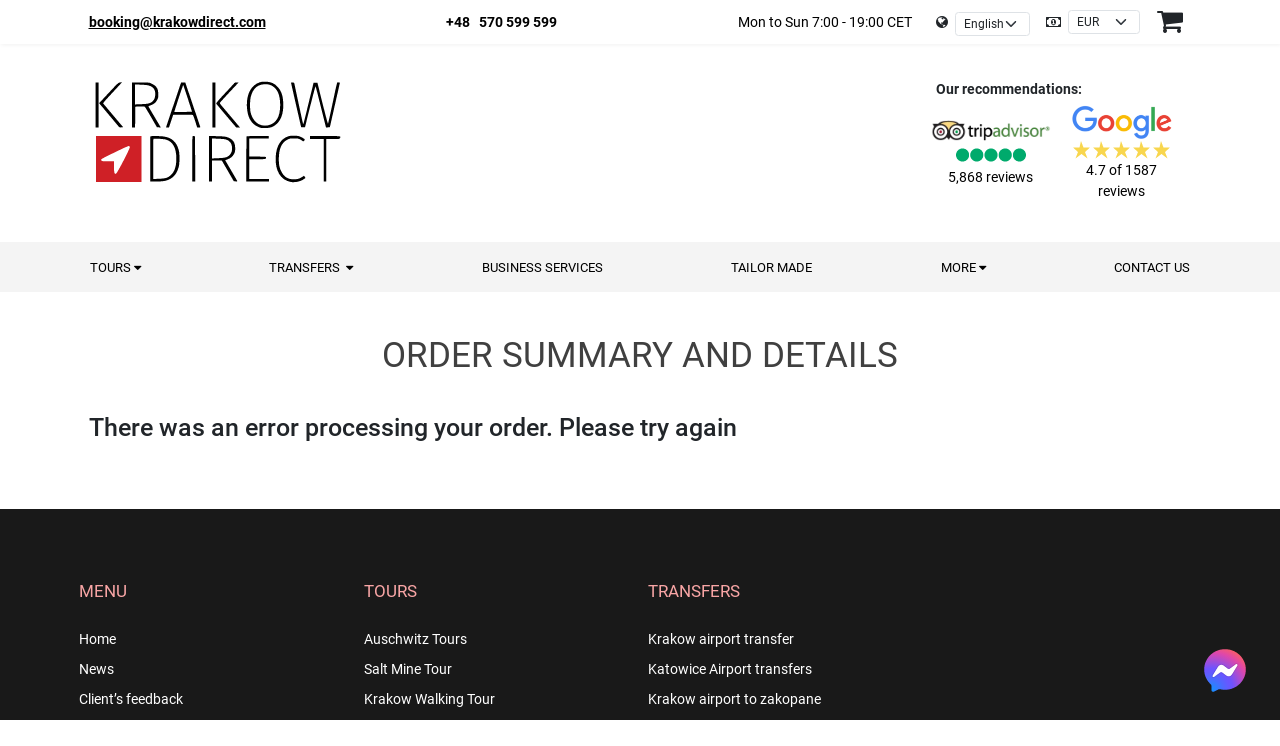

--- FILE ---
content_type: text/html; charset=UTF-8
request_url: https://krakowdirect.com/booking/?uuid=370d1fbccda95665adfe13dcf5e90a8d-5551
body_size: 22737
content:

    <!DOCTYPE html>
<html lang="en-GB">
    <head>

        <meta charset="UTF-8">
        <meta name="viewport" content="width=device-width, height=device-height,
    initial-scale=1.0, minimum-scale=1.0, maximum-scale=6.0,user-scalable=0">

        <link rel="apple-touch-icon" sizes="76x76" href="/apple-touch-icon.png">
        <link rel="icon" type="image/png" href="/favicon-32x32.png" sizes="32x32">
        <link rel="icon" type="image/png" href="/favicon-16x16.png" sizes="16x16">
        <link rel="manifest" href="/manifest.json">
        <meta name="theme-color" content="#ffffff">
        <!-- Google Tag Manager (noscript) -->
        <noscript>
            <iframe src="https://www.googletagmanager.com/ns.html?id=GTM-MPMF5FK"
                    height="0" width="0"
                    style="display:none;visibility:hidden">
            </iframe>
        </noscript>
        <!-- End Google Tag Manager (noscript) -->
        <!-- BEGINNING OF HANDLING TITLE,TAGLINE,META DESCRIPTION, META KEYWORDS -->
        
        
        <meta name='robots' content='max-image-preview:large, noindex,nofollow' />
<link rel="alternate" href="https://pl.krakowdirect.com/rezerwuj/" hreflang="pl" />
<link rel="alternate" href="https://krakowdirect.com/booking/" hreflang="en" />
<link rel="alternate" href="https://es.krakowdirect.com/reservas/" hreflang="es" />
<link rel="alternate" href="https://it.krakowdirect.com/prenotazione-online/" hreflang="it" />
<link rel="alternate" href="https://de.krakowdirect.com/buchen/" hreflang="de" />
<link rel="alternate" href="https://fr.krakowdirect.com/reservations/" hreflang="fr" />

	<!-- This site is optimized with the Yoast SEO Premium plugin v23.1 (Yoast SEO v26.7) - https://yoast.com/wordpress/plugins/seo/ -->
	<title>Krakow Direct on-line booking</title>
	<meta name="description" content="Book Your tour or transfer on-line now! Using our fast, smiple and secure reservation system." />
	<link rel="canonical" href="https://krakowdirect.com/booking/" />
	<meta property="og:locale" content="en_GB" />
	<meta property="og:locale:alternate" content="pl_PL" />
	<meta property="og:locale:alternate" content="es_ES" />
	<meta property="og:locale:alternate" content="it_IT" />
	<meta property="og:locale:alternate" content="de_DE" />
	<meta property="og:locale:alternate" content="fr_FR" />
	<meta property="og:type" content="article" />
	<meta property="og:title" content="Booking" />
	<meta property="og:description" content="Book Your tour or transfer on-line now! Using our fast, smiple and secure reservation system." />
	<meta property="og:url" content="https://krakowdirect.com/booking/" />
	<meta property="og:site_name" content="Krakow Direct" />
	<meta property="article:publisher" content="https://www.facebook.com/KrakowDirect/" />
	<meta property="article:modified_time" content="2023-07-05T11:16:08+00:00" />
	<meta name="twitter:card" content="summary_large_image" />
	<meta name="twitter:site" content="@KrakowDirect" />
	<script type="application/ld+json" class="yoast-schema-graph">{"@context":"https://schema.org","@graph":[{"@type":"WebPage","@id":"https://krakowdirect.com/booking/","url":"https://krakowdirect.com/booking/","name":"Krakow Direct on-line booking","isPartOf":{"@id":"https://krakowdirect.com/#website"},"datePublished":"2016-01-03T23:54:35+00:00","dateModified":"2023-07-05T11:16:08+00:00","description":"Book Your tour or transfer on-line now! Using our fast, smiple and secure reservation system.","breadcrumb":{"@id":"https://krakowdirect.com/booking/#breadcrumb"},"inLanguage":"en-GB","potentialAction":[{"@type":"ReadAction","target":["https://krakowdirect.com/booking/"]}]},{"@type":"BreadcrumbList","@id":"https://krakowdirect.com/booking/#breadcrumb","itemListElement":[{"@type":"ListItem","position":1,"name":"Home","item":"https://krakowdirect.com/"},{"@type":"ListItem","position":2,"name":"Booking"}]},{"@type":"WebSite","@id":"https://krakowdirect.com/#website","url":"https://krakowdirect.com/","name":"Krakow Direct","description":"Professionals in Krakow Transfer &amp; Tour Services","potentialAction":[{"@type":"SearchAction","target":{"@type":"EntryPoint","urlTemplate":"https://krakowdirect.com/?s={search_term_string}"},"query-input":{"@type":"PropertyValueSpecification","valueRequired":true,"valueName":"search_term_string"}}],"inLanguage":"en-GB"}]}</script>
	<!-- / Yoast SEO Premium plugin. -->


<link rel='dns-prefetch' href='//krakowdirect.com' />
<link href='https://fonts.gstatic.com' crossorigin rel='preconnect' />
<link rel="alternate" title="oEmbed (JSON)" type="application/json+oembed" href="https://krakowdirect.com/wp-json/oembed/1.0/embed?url=https%3A%2F%2Fkrakowdirect.com%2Fbooking%2F&#038;lang=en" />
<link rel="alternate" title="oEmbed (XML)" type="text/xml+oembed" href="https://krakowdirect.com/wp-json/oembed/1.0/embed?url=https%3A%2F%2Fkrakowdirect.com%2Fbooking%2F&#038;format=xml&#038;lang=en" />
        <script type="text/javascript">
        (function() {
            document.addEventListener('DOMContentLoaded', function() {
                var images = document.querySelectorAll('img[data-wp-on-async--click]');
                for (var i = 0; i < images.length; i++) {
                    var img = images[i];
                    var attributes = img.attributes;
                    for (var j = attributes.length - 1; j >= 0; j--) {
                        var attr = attributes[j];
                        if (attr.name.indexOf('data-wp-') === 0) {
                            img.removeAttribute(attr.name);
                        }
                    }
                }
            });
            
            document.addEventListener('click', function(e) {
                var target = e.target;
                
                if (target.tagName === 'IMG' && target.hasAttribute('data-wp-on-async--click')) {
                    e.preventDefault();
                    e.stopPropagation();
                    e.stopImmediatePropagation();
                    return false;
                }
                
                if (target.tagName === 'A' && target.querySelector('img[data-wp-on-async--click]')) {
                    e.preventDefault();
                    e.stopPropagation();
                    e.stopImmediatePropagation();
                    return false;
                }
            }, true);
        })();
        </script>
        <style id='wp-img-auto-sizes-contain-inline-css' type='text/css'>
img:is([sizes=auto i],[sizes^="auto," i]){contain-intrinsic-size:3000px 1500px}
/*# sourceURL=wp-img-auto-sizes-contain-inline-css */
</style>
<style id='wp-emoji-styles-inline-css' type='text/css'>

	img.wp-smiley, img.emoji {
		display: inline !important;
		border: none !important;
		box-shadow: none !important;
		height: 1em !important;
		width: 1em !important;
		margin: 0 0.07em !important;
		vertical-align: -0.1em !important;
		background: none !important;
		padding: 0 !important;
	}
/*# sourceURL=wp-emoji-styles-inline-css */
</style>
<link rel='stylesheet' id='wp-block-library-css' href='https://krakowdirect.com/wp-includes/css/dist/block-library/style.min.css?ver=6.9' type='text/css' media='all' />
<style id='classic-theme-styles-inline-css' type='text/css'>
/*! This file is auto-generated */
.wp-block-button__link{color:#fff;background-color:#32373c;border-radius:9999px;box-shadow:none;text-decoration:none;padding:calc(.667em + 2px) calc(1.333em + 2px);font-size:1.125em}.wp-block-file__button{background:#32373c;color:#fff;text-decoration:none}
/*# sourceURL=/wp-includes/css/classic-themes.min.css */
</style>
<style id='wp-job-openings-blocks-style-inline-css' type='text/css'>
.wp-block-create-block-wjo-block{background-color:#21759b;border:1px dotted red;color:#fff;padding:2px}.awsm-b-row{display:-webkit-box;display:-ms-flexbox;display:-webkit-flex;display:flex;display:flexbox;-webkit-flex-flow:row wrap;margin:0 -15px;-webkit-box-orient:horizontal;-webkit-box-direction:normal;-ms-flex-flow:row wrap;flex-flow:row wrap}.awsm-b-row,.awsm-b-row *,.awsm-b-row :after,.awsm-b-row :before{-webkit-box-sizing:border-box;box-sizing:border-box}.awsm-b-grid-item{display:-webkit-box;display:-ms-flexbox;display:-webkit-flex;display:flex;float:left;padding:0 15px!important;width:33.333%;-webkit-box-orient:vertical;-webkit-box-direction:normal;-ms-flex-direction:column;flex-direction:column;-webkit-flex-direction:column}.awsm-b-grid-col-4 .awsm-b-grid-item{width:25%}.awsm-b-grid-col-2 .awsm-b-grid-item{width:50%}.awsm-b-grid-col .awsm-b-grid-item{width:100%}.awsm-b-job-hide{display:none!important}.awsm-job-show{display:block!important}.awsm-b-job-item{background:#fff;font-size:14px;padding:20px}a.awsm-b-job-item{text-decoration:none!important}.awsm-b-grid-item .awsm-b-job-item{border:1px solid #dddfe3;border-radius:2px;-webkit-box-shadow:0 1px 4px 0 rgba(0,0,0,.05);box-shadow:0 1px 4px 0 rgba(0,0,0,.05);display:-webkit-box;display:-ms-flexbox;display:-webkit-flex;display:flex;margin-bottom:30px;-webkit-box-orient:vertical;-webkit-box-direction:normal;-ms-flex-direction:column;flex-direction:column;-webkit-flex-direction:column;-webkit-box-flex:1;-ms-flex-positive:1;flex-grow:1;-webkit-flex-grow:1;-webkit-transition:all .3s ease;transition:all .3s ease}.awsm-b-grid-item .awsm-b-job-item:focus,.awsm-b-grid-item .awsm-b-job-item:hover{-webkit-box-shadow:0 3px 15px -5px rgba(0,0,0,.2);box-shadow:0 3px 15px -5px rgba(0,0,0,.2)}.awsm-b-grid-item .awsm-job-featured-image{margin-bottom:14px}.awsm-b-job-item h2.awsm-b-job-post-title{font-size:18px;margin:0 0 15px;text-align:left}.awsm-b-job-item h2.awsm-b-job-post-title a{font-size:18px}.awsm-b-grid-item .awsm-job-info{margin-bottom:10px;min-height:83px}.awsm-b-grid-item .awsm-job-info p{margin:0 0 8px}.awsm-b-job-wrap:after{clear:both;content:"";display:table}.awsm-b-filter-wrap,.awsm-b-filter-wrap *{-webkit-box-sizing:border-box;box-sizing:border-box}.awsm-b-filter-wrap{margin:0 -10px 20px}.awsm-b-filter-wrap form{display:-webkit-box;display:-webkit-flex;display:-ms-flexbox;display:flex;-webkit-flex-wrap:wrap;-ms-flex-wrap:wrap;flex-wrap:wrap}.awsm-b-filter-wrap .awsm-b-filter-items{display:none}.awsm-b-filter-wrap.awsm-b-full-width-search-filter-wrap .awsm-b-filter-item-search,.awsm-b-filter-wrap.awsm-b-full-width-search-filter-wrap .awsm-b-filter-items,.awsm-b-filter-wrap.awsm-b-no-search-filter-wrap .awsm-b-filter-items{width:100%}.awsm-b-filter-toggle{border:1px solid #ccc;border-radius:4px;display:-webkit-box;display:-webkit-flex;display:-ms-flexbox;display:flex;-webkit-flex-flow:wrap;-ms-flex-flow:wrap;flex-flow:wrap;margin:0 10px 10px;outline:none!important;padding:12px;width:46px}.awsm-b-filter-toggle.awsm-on{background:#ccc}.awsm-b-filter-toggle svg{height:20px;width:20px}.awsm-b-filter-wrap.awsm-b-no-search-filter-wrap .awsm-b-filter-toggle{width:100%;-webkit-box-align:center;-webkit-align-items:center;-ms-flex-align:center;align-items:center;-webkit-box-pack:justify;-webkit-justify-content:space-between;-ms-flex-pack:justify;justify-content:space-between;text-decoration:none}.awsm-b-filter-wrap.awsm-b-no-search-filter-wrap .awsm-b-filter-toggle svg{height:22px;width:22px}@media(min-width:768px){.awsm-b-filter-wrap .awsm-b-filter-items{display:-webkit-box!important;display:-webkit-flex!important;display:-ms-flexbox!important;display:flex!important;-webkit-flex-wrap:wrap;-ms-flex-wrap:wrap;flex-wrap:wrap;width:calc(100% - 250px)}.awsm-b-filter-toggle{display:none}.awsm-b-filter-item-search{width:250px}}.awsm-b-filter-wrap .awsm-b-filter-item{padding:0 10px 10px}.awsm-b-filter-item-search{padding:0 10px 10px;position:relative}@media(max-width:768px){.awsm-b-filter-wrap .awsm-b-filter-items{width:100%}.awsm-b-filter-item-search{width:calc(100% - 66px)}.awsm-b-filter-wrap .awsm-b-filter-item .awsm-selectric-wrapper{min-width:100%}}.awsm-b-filter-wrap .awsm-b-filter-item .awsm-b-job-form-control{min-height:48px;padding-right:58px}.awsm-b-filter-item-search .awsm-b-job-form-control{min-height:48px;padding-right:48px}.awsm-b-filter-item-search-in{position:relative}.awsm-b-filter-item-search .awsm-b-job-search-icon-wrapper{color:#ccc;cursor:pointer;font-size:16px;height:100%;line-height:48px;position:absolute;right:0;text-align:center;top:0;width:48px}.awsm-b-jobs-none-container{padding:25px}.awsm-b-jobs-none-container p{margin:0;padding:5px}.awsm-b-row .awsm-b-jobs-pagination{padding:0 15px;width:100%}.awsm-b-jobs-pagination{float:left;width:100%}.awsm-b-load-more-main a.awsm-b-load-more,.awsm-load-more-classic a.page-numbers{background:#fff;border:1px solid #dddfe3;-webkit-box-shadow:0 1px 4px 0 rgba(0,0,0,.05);box-shadow:0 1px 4px 0 rgba(0,0,0,.05);display:block;margin:0!important;outline:none!important;padding:20px;text-align:center;text-decoration:none!important;-webkit-transition:all .3s ease;transition:all .3s ease}.awsm-load-more-classic a.page-numbers,.awsm-load-more-classic span.page-numbers{font-size:90%;padding:5px 10px}.awsm-load-more-classic{text-align:center}.awsm-b-load-more-main a.awsm-load-more:focus,.awsm-b-load-more-main a.awsm-load-more:hover,.awsm-load-more-classic a.page-numbers:focus,.awsm-load-more-classic a.page-numbers:hover{-webkit-box-shadow:0 3px 15px -5px rgba(0,0,0,.2);box-shadow:0 3px 15px -5px rgba(0,0,0,.2)}.awsm-b-jobs-pagination.awsm-load-more-classic ul{list-style:none;margin:0;padding:0}.awsm-b-jobs-pagination.awsm-load-more-classic ul li{display:inline-block}.awsm-b-lists{border:1px solid #ededed}.awsm-b-list-item{width:100%}.awsm-b-list-item h2.awsm-job-b-post-title{margin-bottom:0}.awsm-b-list-item .awsm-job-featured-image{float:left;margin-right:10px}.awsm-b-list-item .awsm-job-featured-image img{height:50px;width:50px}.awsm-b-list-item .awsm-b-job-item{border-bottom:1px solid rgba(0,0,0,.13)}.awsm-b-list-item .awsm-b-job-item:after{clear:both;content:"";display:table}.awsm-b-list-left-col{float:left;width:50%}.awsm-b-list-right-col{float:left;text-align:right;width:50%}.awsm-b-list-item .awsm-job-specification-wrapper{display:inline-block;vertical-align:middle}.awsm-b-list-item .awsm-job-specification-item{display:inline-block;margin:0 15px 0 0;vertical-align:middle}a.awsm-b-job-item .awsm-job-specification-item{color:#4c4c4c}.awsm-b-list-item .awsm-job-more-container{display:inline-block;vertical-align:middle}.awsm-job-more-container .awsm-job-more span:before{content:"→"}.awsm-b-lists .awsm-b-jobs-pagination{margin-top:30px}.awsm-job-specification-item>[class^=awsm-job-icon-]{margin-right:6px}.awsm-job-specification-term:after{content:", "}.awsm-job-specification-term:last-child:after{content:""}.awsm-job-single-wrap,.awsm-job-single-wrap *,.awsm-job-single-wrap :after,.awsm-job-single-wrap :before{-webkit-box-sizing:border-box;box-sizing:border-box}.awsm-job-single-wrap{margin-bottom:1.3em}.awsm-job-single-wrap:after{clear:both;content:"";display:table}.awsm-job-content{padding-bottom:32px}.awsm-job-single-wrap.awsm-col-2 .awsm-job-content{float:left;padding-right:15px;width:55%}.awsm-job-single-wrap.awsm-col-2 .awsm-job-form{float:left;padding-left:15px;width:45%}.awsm-job-head,.awsm_job_spec_above_content{margin-bottom:20px}.awsm-job-head h1{margin:0 0 20px}.awsm-job-list-info span{margin-right:10px}.awsm-job-single-wrap .awsm-job-expiration-label{font-weight:700}.awsm-job-form-inner{background:#fff;border:1px solid #dddfe3;padding:35px}.awsm-job-form-inner h2{margin:0 0 30px}.awsm-job-form-group{margin-bottom:20px}.awsm-job-form-group input[type=checkbox],.awsm-job-form-group input[type=radio]{margin-right:5px}.awsm-job-form-group label{display:block;margin-bottom:10px}.awsm-job-form-options-container label,.awsm-job-inline-group label{display:inline;font-weight:400}.awsm-b-job-form-control{display:block;width:100%}.awsm-job-form-options-container span{display:inline-block;margin-bottom:10px;margin-left:10px}.awsm-job-submit{background:#0195ff;border:1px solid #0195ff;color:#fff;padding:10px 30px}.awsm-job-submit:focus,.awsm-job-submit:hover{background:rgba(0,0,0,0);color:#0195ff}.awsm-job-form-error{color:#db4c4c;font-weight:500}.awsm-b-job-form-control.awsm-job-form-error,.awsm-b-job-form-control.awsm-job-form-error:focus{border:1px solid #db4c4c}.awsm-error-message,.awsm-success-message{padding:12px 25px}.awsm-error-message p:empty,.awsm-success-message p:empty{display:none}.awsm-error-message p,.awsm-success-message p{margin:0!important;padding:0!important}.awsm-success-message{border:1px solid #1ea508}.awsm-error-message{border:1px solid #db4c4c}ul.awsm-error-message li{line-height:1.8em;margin-left:1.2em}.awsm-expired-message{padding:25px}.awsm-expired-message p{margin:1em 0}.awsm-job-container{margin:0 auto;max-width:1170px;padding:50px 0;width:100%}.awsm-jobs-loading{position:relative}.awsm-b-job-listings:after{content:"";height:100%;left:0;opacity:0;position:absolute;top:0;-webkit-transition:all .3s ease;transition:all .3s ease;visibility:hidden;width:100%}.awsm-b-job-listings.awsm-jobs-loading:after{opacity:1;visibility:visible}.awsm-b-sr-only{height:1px;margin:-1px;overflow:hidden;padding:0;position:absolute;width:1px;clip:rect(0,0,0,0);border:0}@media(max-width:1024px){.awsm-b-grid-col-4 .awsm-b-grid-item{width:33.333%}}@media(max-width:992px){.awsm-job-single-wrap.awsm-col-2 .awsm-job-content{padding-right:0;width:100%}.awsm-job-single-wrap.awsm-col-2 .awsm-job-form{padding-left:0;width:100%}}@media(max-width:768px){.awsm-b-grid-col-3 .awsm-b-grid-item,.awsm-b-grid-col-4 .awsm-b-grid-item,.awsm-b-grid-item{width:50%}.awsm-b-list-left-col{padding-bottom:10px;width:100%}.awsm-b-list-right-col{text-align:left;width:100%}}@media(max-width:648px){.awsm-b-grid-col-2 .awsm-b-grid-item,.awsm-b-grid-col-3 .awsm-b-grid-item,.awsm-b-grid-col-4 .awsm-b-grid-item,.awsm-b-grid-item{width:100%}.awsm-b-list-item .awsm-job-specification-wrapper{display:block;float:none;padding-bottom:5px}.awsm-b-list-item .awsm-job-more-container{display:block;float:none}}.awsm-job-form-plugin-style .awsm-b-job-form-control{border:1px solid #ccc;border-radius:4px;color:#060606;display:block;font:inherit;line-height:1;min-height:46px;padding:8px 15px;-webkit-transition:all .3s ease;transition:all .3s ease;width:100%}.awsm-job-form-plugin-style .awsm-b-job-form-control:focus{border-color:#060606;-webkit-box-shadow:none;box-shadow:none;outline:none}.awsm-job-form-plugin-style .awsm-b-job-form-control.awsm-job-form-error{border-color:#db4c4c}.awsm-job-form-plugin-style textarea.awsm-b-job-form-control{min-height:80px}.awsm-job-form-plugin-style .awsm-application-submit-btn,.awsm-job-form-plugin-style .awsm-jobs-primary-button{background:#060606;border-radius:45px;color:#fff;padding:16px 32px;-webkit-transition:all .3s ease;transition:all .3s ease}.awsm-job-form-plugin-style .awsm-application-submit-btn:focus,.awsm-job-form-plugin-style .awsm-application-submit-btn:hover,.awsm-job-form-plugin-style .awsm-jobs-primary-button:focus,.awsm-job-form-plugin-style .awsm-jobs-primary-button:hover{background:#060606;color:#fff;outline:none}.awsm-job-form-plugin-style .awsm-jobs-primary-button{cursor:pointer}.awsm-job-form-plugin-style .awsm-jobs-primary-button:disabled{opacity:.5;pointer-events:none}.awsm-job-form-plugin-style .awsm-selectric{border-color:#ccc;border-radius:4px;-webkit-box-shadow:none;box-shadow:none}.awsm-job-form-plugin-style .awsm-selectric-open .awsm-selectric{border-color:#060606}.awsm-job-form-plugin-style .awsm-selectric .label{margin-left:15px}.awsm-jobs-is-block-theme .site-branding{padding:0 2.1rem}.awsm-jobs-is-block-theme .site-content{padding:0 2.1rem 3rem}.awsm-jobs-is-block-theme .site-title{margin-bottom:0}.awsm-b-job-wrap,.awsm-b-job-wrap *{-webkit-box-sizing:border-box;box-sizing:border-box}

/*# sourceURL=https://krakowdirect.com/wp-content/plugins/wp-job-openings/blocks/build/style-index.css */
</style>
<link rel='stylesheet' id='awsm-jobs-general-css' href='https://krakowdirect.com/wp-content/plugins/wp-job-openings/assets/css/general.min.css?ver=3.5.4' type='text/css' media='all' />
<link rel='stylesheet' id='awsm-jobs-style-css' href='https://krakowdirect.com/wp-content/plugins/wp-job-openings/assets/css/style.min.css?ver=3.5.4' type='text/css' media='all' />
<style id='global-styles-inline-css' type='text/css'>
:root{--wp--preset--aspect-ratio--square: 1;--wp--preset--aspect-ratio--4-3: 4/3;--wp--preset--aspect-ratio--3-4: 3/4;--wp--preset--aspect-ratio--3-2: 3/2;--wp--preset--aspect-ratio--2-3: 2/3;--wp--preset--aspect-ratio--16-9: 16/9;--wp--preset--aspect-ratio--9-16: 9/16;--wp--preset--color--black: #000000;--wp--preset--color--cyan-bluish-gray: #abb8c3;--wp--preset--color--white: #ffffff;--wp--preset--color--pale-pink: #f78da7;--wp--preset--color--vivid-red: #cf2e2e;--wp--preset--color--luminous-vivid-orange: #ff6900;--wp--preset--color--luminous-vivid-amber: #fcb900;--wp--preset--color--light-green-cyan: #7bdcb5;--wp--preset--color--vivid-green-cyan: #00d084;--wp--preset--color--pale-cyan-blue: #8ed1fc;--wp--preset--color--vivid-cyan-blue: #0693e3;--wp--preset--color--vivid-purple: #9b51e0;--wp--preset--gradient--vivid-cyan-blue-to-vivid-purple: linear-gradient(135deg,rgb(6,147,227) 0%,rgb(155,81,224) 100%);--wp--preset--gradient--light-green-cyan-to-vivid-green-cyan: linear-gradient(135deg,rgb(122,220,180) 0%,rgb(0,208,130) 100%);--wp--preset--gradient--luminous-vivid-amber-to-luminous-vivid-orange: linear-gradient(135deg,rgb(252,185,0) 0%,rgb(255,105,0) 100%);--wp--preset--gradient--luminous-vivid-orange-to-vivid-red: linear-gradient(135deg,rgb(255,105,0) 0%,rgb(207,46,46) 100%);--wp--preset--gradient--very-light-gray-to-cyan-bluish-gray: linear-gradient(135deg,rgb(238,238,238) 0%,rgb(169,184,195) 100%);--wp--preset--gradient--cool-to-warm-spectrum: linear-gradient(135deg,rgb(74,234,220) 0%,rgb(151,120,209) 20%,rgb(207,42,186) 40%,rgb(238,44,130) 60%,rgb(251,105,98) 80%,rgb(254,248,76) 100%);--wp--preset--gradient--blush-light-purple: linear-gradient(135deg,rgb(255,206,236) 0%,rgb(152,150,240) 100%);--wp--preset--gradient--blush-bordeaux: linear-gradient(135deg,rgb(254,205,165) 0%,rgb(254,45,45) 50%,rgb(107,0,62) 100%);--wp--preset--gradient--luminous-dusk: linear-gradient(135deg,rgb(255,203,112) 0%,rgb(199,81,192) 50%,rgb(65,88,208) 100%);--wp--preset--gradient--pale-ocean: linear-gradient(135deg,rgb(255,245,203) 0%,rgb(182,227,212) 50%,rgb(51,167,181) 100%);--wp--preset--gradient--electric-grass: linear-gradient(135deg,rgb(202,248,128) 0%,rgb(113,206,126) 100%);--wp--preset--gradient--midnight: linear-gradient(135deg,rgb(2,3,129) 0%,rgb(40,116,252) 100%);--wp--preset--font-size--small: 13px;--wp--preset--font-size--medium: 20px;--wp--preset--font-size--large: 36px;--wp--preset--font-size--x-large: 42px;--wp--preset--spacing--20: 0.44rem;--wp--preset--spacing--30: 0.67rem;--wp--preset--spacing--40: 1rem;--wp--preset--spacing--50: 1.5rem;--wp--preset--spacing--60: 2.25rem;--wp--preset--spacing--70: 3.38rem;--wp--preset--spacing--80: 5.06rem;--wp--preset--shadow--natural: 6px 6px 9px rgba(0, 0, 0, 0.2);--wp--preset--shadow--deep: 12px 12px 50px rgba(0, 0, 0, 0.4);--wp--preset--shadow--sharp: 6px 6px 0px rgba(0, 0, 0, 0.2);--wp--preset--shadow--outlined: 6px 6px 0px -3px rgb(255, 255, 255), 6px 6px rgb(0, 0, 0);--wp--preset--shadow--crisp: 6px 6px 0px rgb(0, 0, 0);}:where(.is-layout-flex){gap: 0.5em;}:where(.is-layout-grid){gap: 0.5em;}body .is-layout-flex{display: flex;}.is-layout-flex{flex-wrap: wrap;align-items: center;}.is-layout-flex > :is(*, div){margin: 0;}body .is-layout-grid{display: grid;}.is-layout-grid > :is(*, div){margin: 0;}:where(.wp-block-columns.is-layout-flex){gap: 2em;}:where(.wp-block-columns.is-layout-grid){gap: 2em;}:where(.wp-block-post-template.is-layout-flex){gap: 1.25em;}:where(.wp-block-post-template.is-layout-grid){gap: 1.25em;}.has-black-color{color: var(--wp--preset--color--black) !important;}.has-cyan-bluish-gray-color{color: var(--wp--preset--color--cyan-bluish-gray) !important;}.has-white-color{color: var(--wp--preset--color--white) !important;}.has-pale-pink-color{color: var(--wp--preset--color--pale-pink) !important;}.has-vivid-red-color{color: var(--wp--preset--color--vivid-red) !important;}.has-luminous-vivid-orange-color{color: var(--wp--preset--color--luminous-vivid-orange) !important;}.has-luminous-vivid-amber-color{color: var(--wp--preset--color--luminous-vivid-amber) !important;}.has-light-green-cyan-color{color: var(--wp--preset--color--light-green-cyan) !important;}.has-vivid-green-cyan-color{color: var(--wp--preset--color--vivid-green-cyan) !important;}.has-pale-cyan-blue-color{color: var(--wp--preset--color--pale-cyan-blue) !important;}.has-vivid-cyan-blue-color{color: var(--wp--preset--color--vivid-cyan-blue) !important;}.has-vivid-purple-color{color: var(--wp--preset--color--vivid-purple) !important;}.has-black-background-color{background-color: var(--wp--preset--color--black) !important;}.has-cyan-bluish-gray-background-color{background-color: var(--wp--preset--color--cyan-bluish-gray) !important;}.has-white-background-color{background-color: var(--wp--preset--color--white) !important;}.has-pale-pink-background-color{background-color: var(--wp--preset--color--pale-pink) !important;}.has-vivid-red-background-color{background-color: var(--wp--preset--color--vivid-red) !important;}.has-luminous-vivid-orange-background-color{background-color: var(--wp--preset--color--luminous-vivid-orange) !important;}.has-luminous-vivid-amber-background-color{background-color: var(--wp--preset--color--luminous-vivid-amber) !important;}.has-light-green-cyan-background-color{background-color: var(--wp--preset--color--light-green-cyan) !important;}.has-vivid-green-cyan-background-color{background-color: var(--wp--preset--color--vivid-green-cyan) !important;}.has-pale-cyan-blue-background-color{background-color: var(--wp--preset--color--pale-cyan-blue) !important;}.has-vivid-cyan-blue-background-color{background-color: var(--wp--preset--color--vivid-cyan-blue) !important;}.has-vivid-purple-background-color{background-color: var(--wp--preset--color--vivid-purple) !important;}.has-black-border-color{border-color: var(--wp--preset--color--black) !important;}.has-cyan-bluish-gray-border-color{border-color: var(--wp--preset--color--cyan-bluish-gray) !important;}.has-white-border-color{border-color: var(--wp--preset--color--white) !important;}.has-pale-pink-border-color{border-color: var(--wp--preset--color--pale-pink) !important;}.has-vivid-red-border-color{border-color: var(--wp--preset--color--vivid-red) !important;}.has-luminous-vivid-orange-border-color{border-color: var(--wp--preset--color--luminous-vivid-orange) !important;}.has-luminous-vivid-amber-border-color{border-color: var(--wp--preset--color--luminous-vivid-amber) !important;}.has-light-green-cyan-border-color{border-color: var(--wp--preset--color--light-green-cyan) !important;}.has-vivid-green-cyan-border-color{border-color: var(--wp--preset--color--vivid-green-cyan) !important;}.has-pale-cyan-blue-border-color{border-color: var(--wp--preset--color--pale-cyan-blue) !important;}.has-vivid-cyan-blue-border-color{border-color: var(--wp--preset--color--vivid-cyan-blue) !important;}.has-vivid-purple-border-color{border-color: var(--wp--preset--color--vivid-purple) !important;}.has-vivid-cyan-blue-to-vivid-purple-gradient-background{background: var(--wp--preset--gradient--vivid-cyan-blue-to-vivid-purple) !important;}.has-light-green-cyan-to-vivid-green-cyan-gradient-background{background: var(--wp--preset--gradient--light-green-cyan-to-vivid-green-cyan) !important;}.has-luminous-vivid-amber-to-luminous-vivid-orange-gradient-background{background: var(--wp--preset--gradient--luminous-vivid-amber-to-luminous-vivid-orange) !important;}.has-luminous-vivid-orange-to-vivid-red-gradient-background{background: var(--wp--preset--gradient--luminous-vivid-orange-to-vivid-red) !important;}.has-very-light-gray-to-cyan-bluish-gray-gradient-background{background: var(--wp--preset--gradient--very-light-gray-to-cyan-bluish-gray) !important;}.has-cool-to-warm-spectrum-gradient-background{background: var(--wp--preset--gradient--cool-to-warm-spectrum) !important;}.has-blush-light-purple-gradient-background{background: var(--wp--preset--gradient--blush-light-purple) !important;}.has-blush-bordeaux-gradient-background{background: var(--wp--preset--gradient--blush-bordeaux) !important;}.has-luminous-dusk-gradient-background{background: var(--wp--preset--gradient--luminous-dusk) !important;}.has-pale-ocean-gradient-background{background: var(--wp--preset--gradient--pale-ocean) !important;}.has-electric-grass-gradient-background{background: var(--wp--preset--gradient--electric-grass) !important;}.has-midnight-gradient-background{background: var(--wp--preset--gradient--midnight) !important;}.has-small-font-size{font-size: var(--wp--preset--font-size--small) !important;}.has-medium-font-size{font-size: var(--wp--preset--font-size--medium) !important;}.has-large-font-size{font-size: var(--wp--preset--font-size--large) !important;}.has-x-large-font-size{font-size: var(--wp--preset--font-size--x-large) !important;}
:where(.wp-block-post-template.is-layout-flex){gap: 1.25em;}:where(.wp-block-post-template.is-layout-grid){gap: 1.25em;}
:where(.wp-block-term-template.is-layout-flex){gap: 1.25em;}:where(.wp-block-term-template.is-layout-grid){gap: 1.25em;}
:where(.wp-block-columns.is-layout-flex){gap: 2em;}:where(.wp-block-columns.is-layout-grid){gap: 2em;}
:root :where(.wp-block-pullquote){font-size: 1.5em;line-height: 1.6;}
/*# sourceURL=global-styles-inline-css */
</style>
<link rel='stylesheet' id='krakow-direct-style-css' href='https://krakowdirect.com/wp-content/themes/krakow-direct/public/styles/style.css?ver=1767868610' type='text/css' media='all' />
<link rel='stylesheet' id='fancybox-css' href='https://krakowdirect.com/wp-content/plugins/easy-fancybox/fancybox/2.2.0/jquery.fancybox.css?ver=1768588403' type='text/css' media='screen' />
<script type="text/javascript" src="https://krakowdirect.com/wp-includes/js/jquery/jquery.min.js?ver=3.7.1" id="jquery-core-js"></script>
<script type="text/javascript" src="https://krakowdirect.com/wp-includes/js/jquery/jquery-migrate.min.js?ver=3.4.1" id="jquery-migrate-js"></script>
<script type="text/javascript" id="app-js-js-extra">
/* <![CDATA[ */
var angularAppData = {"currentDisplayLang":"en","contactFormCS":{"ajax_url":"https://krakowdirect.com/wp-admin/admin-ajax.php","nonce":"608bd3be8d","texts":{"sending":"Sending...","submit":"Send message"},"errors":{"name_required":"Please tell us your name","email_required":"Email is required","email_invalid":"Email is incorrect","content_required":"contact.form.error.content-required"}},"contactFormHR":{"ajax_url":"https://krakowdirect.com/wp-admin/admin-ajax.php","nonce":"608bd3be8d","texts":{"sending":"Sending...","submit":"Send message"},"errors":{"name_required":"Please tell us your name","email_required":"Email is required","email_invalid":"Email is incorrect","content_required":"contact.form.error.message-required","terms_required":"You must accept the terms to apply.","file_type":"Invalid file type. Only PDF files are allowed.","file_size":"The file is too large. The maximum size is 10MB."}}};
//# sourceURL=app-js-js-extra
/* ]]> */
</script>
<script type="text/javascript" src="https://krakowdirect.com/wp-content/themes/krakow-direct/public/scripts/app.js?v=202601161833&amp;ver=6.9" id="app-js-js"></script>
<link rel="https://api.w.org/" href="https://krakowdirect.com/wp-json/" /><link rel="alternate" title="JSON" type="application/json" href="https://krakowdirect.com/wp-json/wp/v2/pages/81" /><link rel="EditURI" type="application/rsd+xml" title="RSD" href="https://krakowdirect.com/xmlrpc.php?rsd" />
<meta name="generator" content="WordPress 6.9" />

		<!-- Google Tag Manager -->
		<script>!function(){"use strict";function l(e){for(var t=e,r=0,n=document.cookie.split(";");r<n.length;r++){var o=n[r].split("=");if(o[0].trim()===t)return o[1]}}function s(e){return localStorage.getItem(e)}function u(e){return window[e]}function A(e,t){e=document.querySelector(e);return t?null==e?void 0:e.getAttribute(t):null==e?void 0:e.textContent}var e=window,t=document,r="script",n="dataLayer",o="https://krakowdirect.com/metrics",a="",i="tTNW1appftdih",c="1Jg=aWQ9R1RNLU1QTUY1Rks%3D&amp;type=33551a60",g="cookie",v="_sbp",E="",d=!1;try{var d=!!g&&(m=navigator.userAgent,!!(m=new RegExp("Version/([0-9._]+)(.*Mobile)?.*Safari.*").exec(m)))&&16.4<=parseFloat(m[1]),f="stapeUserId"===g,I=d&&!f?function(e,t,r){void 0===t&&(t="");var n={cookie:l,localStorage:s,jsVariable:u,cssSelector:A},t=Array.isArray(t)?t:[t];if(e&&n[e])for(var o=n[e],a=0,i=t;a<i.length;a++){var c=i[a],c=r?o(c,r):o(c);if(c)return c}else console.warn("invalid uid source",e)}(g,v,E):void 0;d=d&&(!!I||f)}catch(e){console.error(e)}var m=e,g=(m[n]=m[n]||[],m[n].push({"gtm.start":(new Date).getTime(),event:"gtm.js"}),t.getElementsByTagName(r)[0]),v=I?"&bi="+encodeURIComponent(I):"",E=t.createElement(r),f=(d&&(i=8<i.length?i.replace(/([a-z]{8}$)/,"kp$1"):"kp"+i),!d&&a?a:o);E.async=!0,E.src=f+"/"+i+".js?"+c+v,null!=(e=g.parentNode)&&e.insertBefore(E,g)}();</script>
		<!-- End Google Tag Manager -->
				<style type="text/css" id="wp-custom-css">
			.page-section-content p a{ color:#00d084 !important;
}		</style>
		        <!-- END OF HANDLING TITLE,TAGLINE,META DESCRIPTION, META KEYWORDS -->
        <script>
            let currentCurrency = 'EUR';
        </script>


        <style>
            .mobile-main-header,
            .desktop-main-header {
                display: none;
            }

            @media only screen and (max-width: 991.98px) {
                .mobile-main-header {
                    display: block;
                }
            }

            @media only screen and (min-width: 992px) {
                .desktop-main-header {
                    display: block;
                }
            }
        </style>
    </head>

<body ng-app="app">
<div class="mobile-main-header">
        <header class="container mobile-header">
        <div class="row" style="margin-top:8px;margin-bottom:8px;">
            <div class="col">
                <table style="width:100%">
                    <thead>
                    <tr>
                        <th style="width:30%"></th>
                        <th style="width:45%"></th>
                        <th style="width:15%"></th>
                        <th style="width:15%"></th>
                    </tr>
                    </thead>
                    <tbody>
                    <tr>
                        <td>
                            <a href="/">
                                                                    <img alt="Professionals in Krakow Transfer & Tour Services"
                                         width="250" height="70"
                                         style="width:250px; height:70px; max-width:100%;"
                                         src="https://krakowdirect.com/wp-content/themes/krakow-direct/public/images/logo_kd.svg"/>
                                                            </a>
                        </td>
                        <td>
                            <div style="max-width:100px; text-align:center; margin:auto">
                                <select name="lang_choice_1" id="lang_choice_1" class="pll-switcher-select form-select form-select-sm mt-1">
	<option value="https://pl.krakowdirect.com/rezerwuj/?uuid=370d1fbccda95665adfe13dcf5e90a8d-5551" lang="pl-PL" data-lang="{&quot;id&quot;:0,&quot;name&quot;:&quot;Polski&quot;,&quot;slug&quot;:&quot;pl&quot;,&quot;dir&quot;:0}">Polski</option>
	<option value="https://krakowdirect.com/booking/" lang="en-GB" selected='selected' data-lang="{&quot;id&quot;:0,&quot;name&quot;:&quot;English&quot;,&quot;slug&quot;:&quot;en&quot;,&quot;dir&quot;:0}">English</option>
	<option value="https://es.krakowdirect.com/reservas/?uuid=370d1fbccda95665adfe13dcf5e90a8d-5551" lang="es-ES" data-lang="{&quot;id&quot;:0,&quot;name&quot;:&quot;Espa\u00f1ol&quot;,&quot;slug&quot;:&quot;es&quot;,&quot;dir&quot;:0}">Español</option>
	<option value="https://it.krakowdirect.com/prenotazione-online/?uuid=370d1fbccda95665adfe13dcf5e90a8d-5551" lang="it-IT" data-lang="{&quot;id&quot;:0,&quot;name&quot;:&quot;Italiano&quot;,&quot;slug&quot;:&quot;it&quot;,&quot;dir&quot;:0}">Italiano</option>
	<option value="https://de.krakowdirect.com/buchen/?uuid=370d1fbccda95665adfe13dcf5e90a8d-5551" lang="de-DE" data-lang="{&quot;id&quot;:0,&quot;name&quot;:&quot;Deutsch&quot;,&quot;slug&quot;:&quot;de&quot;,&quot;dir&quot;:0}">Deutsch</option>
	<option value="https://fr.krakowdirect.com/reservations/?uuid=370d1fbccda95665adfe13dcf5e90a8d-5551" lang="fr-FR" data-lang="{&quot;id&quot;:0,&quot;name&quot;:&quot;Fran\u00e7ais&quot;,&quot;slug&quot;:&quot;fr&quot;,&quot;dir&quot;:0}">Français</option>

</select>
<script type="text/javascript">
					document.getElementById( "lang_choice_1" ).addEventListener( "change", function ( event ) { location.href = event.currentTarget.value; } )
				</script>                            </div>

                            <div style="max-width:100px; text-align:center; margin:auto">
                                <select class="form-select form-select-sm"
                                        name="currency_choice_1" id="currency_choice_mobile">
                                    <option value="EUR" selected="selected">EUR
                                    </option>
                                    <option value="PLN" >PLN
                                    </option>
                                </select>
                            </div>
                        </td>
                        <td>
                            <div class="row">
                                <div class="col-lg-12 text-center carticon-number">
                                    <a style="color:#333;" href="https://krakowdirect.com/cart/">
                                                                                <i class="fa fa-shopping-cart fa-2x"></i>
                                    </a>
                                </div>
                            </div>
                        </td>
                        <td>
                            <div href="#" class="js-show-mobile-menu">
                                <i class="fa fa-bars fa-2x"></i>
                            </div>
                        </td>
                    </tr>
                    </tbody>
                </table>
            </div>
        </div>
        <div class="row mobile-header__top">
            <div class="col-lg-12 mobile__help-desk-panel">
                <ul class="mobile__help-desk-menu">
                    <li class="mobile__help-desk-item">
                        <i class="mobile__help-desk-title">Help Desk & Booking</i>
                    </li>
                    <li class="mobile__help-desk-item"><i class="fa fa-envelope icon fa--silver"></i>
                        <a href="mailto:booking@krakowdirect.com">booking@krakowdirect.com</a>
                    </li>
                    <li class="mobile__help-desk-item ">
                        <i class="fa fa-phone icon fa--silver"></i>
                        <a href="tel:+48 570 599 599">+48 <i class="fa fa-elipsis-h icon"></i> 570 599 599</a>
                    </li>
                    <li class="mobile__help-desk-item ">
                        <i class="fa fa-phone icon fa--silver"></i>
                        <a href="tel:+48 570 792 792">+48 <i class="fa fa-elipsis-h icon"></i> 570 792 792</a>
                    </li>
                    <li class="mobile__help-desk-item">
                        Mon to Sun 7:00 - 19:00 CET                    </li>
                </ul>

                <a href="#" class="regular-button js-qb-show">Hide contact</a>
                <quick-booking class="quick-booking-mobile"></quick-booking>
                <a href="#" class="regular-button js-qb-hide">Show contact</a>
                <a href="https://krakowdirect.com/booking/" class="call-to-action-button"
                   style="margin-top:12px;">Quick booking</a>
            </div>
        </div>
        <div class="row">
            <div class="col-md-12 mobileTripAdvisorWidget" style="display:none;">
                <a class="tripAdvisorWidget"
   href="https://www.tripadvisor.co.uk/Attraction_Review-g274772-d2475678-Reviews-Krakow_Tours_by_KrakowDirect-Krakow_Lesser_Poland_Province_Southern_Poland.html"
   rel="nofollow"
   target="_blank">
    <img src="https://krakowdirect.com/wp-content/uploads/2021/05/tripadvisor-logo-vector-04.png"
         alt="TripAdvisor"
         style="margin:2px auto; max-width:120px; height:auto;"
    />
    <svg style="fill: #00aa6c; margin: 4px auto;" viewBox="0 0 128 24" width="70" height="16" aria-label="">
        <path d="M 12 0C5.388 0 0 5.388 0 12s5.388 12 12 12 12-5.38 12-12c0-6.612-5.38-12-12-12z"
              transform=""></path>
        <path d="M 12 0C5.388 0 0 5.388 0 12s5.388 12 12 12 12-5.38 12-12c0-6.612-5.38-12-12-12z"
              transform="translate(26 0)"></path>
        <path d="M 12 0C5.388 0 0 5.388 0 12s5.388 12 12 12 12-5.38 12-12c0-6.612-5.38-12-12-12z"
              transform="translate(52 0)"></path>
        <path d="M 12 0C5.388 0 0 5.388 0 12s5.388 12 12 12 12-5.38 12-12c0-6.612-5.38-12-12-12z"
              transform="translate(78 0)"></path>
        <path d="M 12 0C5.388 0 0 5.388 0 12s5.388 12 12 12 12-5.38 12-12c0-6.612-5.38-12-12-12z"
              transform="translate(104 0)"></path>
    </svg>
    <span style="font-size:14px; color: #000; margin: 0 auto; ">5,868 reviews</span>
</a>            </div>

            <div class="col-md-12 mobileGoogleReviewsWidget">
                <a class="googleReviewsWidget" href="https://g.page/r/CTN0NUJrcU6UEAE/review"
   style="display: flex; flex-direction: column; align-items: center; text-align: center;"
   target="_blank">
    <img
            alt="Google Reviews"
            src="https://krakowdirect.com/wp-content/themes/krakow-direct/public/images/google_logo_min.webp"
            style="margin: auto; max-width: 100px; height: auto;"
    />

    <span style="display: flex; align-items: center;">
        <svg xmlns='https://www.w3.org/2000/svg' width="100" height="20" style="margin-right: 2px;" fill="#F8D64E">
            <path d='M10 1l2.5 6.5h6.5l-5 4.5 2.5 6.5-6-4.5-6 4.5 2.5-6.5-5-4.5h6.5zM30 1l2.5 6.5h6.5l-5 4.5 2.5 6.5-6-4.5-6 4.5 2.5-6.5-5-4.5h6.5zM50 1l2.5 6.5h6.5l-5 4.5 2.5 6.5-6-4.5-6 4.5 2.5-6.5-5-4.5h6.5zM70 1l2.5 6.5h6.5l-5 4.5 2.5 6.5-6-4.5-6 4.5 2.5-6.5-5-4.5h6.5zM90 1l2.5 6.5h6.5l-5 4.5 2.5 6.5-6-4.5-6 4.5 2.5-6.5-5-4.5h6.5z'/>
        </svg>
    </span>

    <span>
        4.7 of 1587 reviews
    </span>
</a>
            </div>
        </div>
    </header>

<div id="myNav" class="overlay">
    <a href="" class="closebtn">&times;</a>
    <div class="row-wrapper container">
        <br/>
        
<div class="row">
    <div class="col-lg-12">
        <div class="page-section-header__title-mobile">Tours</div>
        <div class="scrolling-wrapper-flexbox">
                                            <div class="card-photo">
                    <a class="mega-menu__link" href="https://krakowdirect.com/auschwitz-tours/">
                                                <img width="120" height="75" src="https://krakowdirect.com/wp-content/uploads/2016/01/auschwitz-birkenau-tour-1-120x75.jpg" class="" alt="Auschwitz Tours from Krakow" decoding="async" srcset="https://krakowdirect.com/wp-content/uploads/2016/01/auschwitz-birkenau-tour-1-120x75.jpg 120w, https://krakowdirect.com/wp-content/uploads/2016/01/auschwitz-birkenau-tour-1-400x250.jpg 400w" sizes="(max-width: 120px) 85vw, 120px" />                        <span class="mega-menu-link__content-title-mobile">Auschwitz Tours from Krakow</span>
                    </a>
                </div>
                                            <div class="card-photo">
                    <a class="mega-menu__link" href="https://krakowdirect.com/zakopane-tours/">
                                                <img width="120" height="75" src="https://krakowdirect.com/wp-content/uploads/2016/01/Zakopane-Tour-1-120x75.jpg" class="" alt="Zakopane Tour" decoding="async" srcset="https://krakowdirect.com/wp-content/uploads/2016/01/Zakopane-Tour-1-120x75.jpg 120w, https://krakowdirect.com/wp-content/uploads/2016/01/Zakopane-Tour-1-400x250.jpg 400w" sizes="(max-width: 120px) 85vw, 120px" />                        <span class="mega-menu-link__content-title-mobile">Zakopane Tours</span>
                    </a>
                </div>
                                            <div class="card-photo">
                    <a class="mega-menu__link" href="https://krakowdirect.com/krakow-salt-mine-tours/">
                                                <img width="120" height="75" src="https://krakowdirect.com/wp-content/uploads/2022/08/Salt-lake-Wieliczka-e1743174594120-120x75.jpg" class="" alt="Slat Mines green lake" decoding="async" srcset="https://krakowdirect.com/wp-content/uploads/2022/08/Salt-lake-Wieliczka-e1743174594120-120x75.jpg 120w, https://krakowdirect.com/wp-content/uploads/2022/08/Salt-lake-Wieliczka-e1743174594120-400x250.jpg 400w" sizes="(max-width: 120px) 85vw, 120px" />                        <span class="mega-menu-link__content-title-mobile">Krakow Salt Mine Tours</span>
                    </a>
                </div>
                                            <div class="card-photo">
                    <a class="mega-menu__link" href="https://krakowdirect.com/auschwitz-self-guided-tour/">
                                                <img width="120" height="75" src="https://krakowdirect.com/wp-content/uploads/2025/04/Auschwitz-Guide-120x75.jpg" class="" alt="Auschwitz Self Guided tour" decoding="async" srcset="https://krakowdirect.com/wp-content/uploads/2025/04/Auschwitz-Guide-120x75.jpg 120w, https://krakowdirect.com/wp-content/uploads/2025/04/Auschwitz-Guide-400x250.jpg 400w" sizes="(max-width: 120px) 85vw, 120px" />                        <span class="mega-menu-link__content-title-mobile">Auschwitz Self Guided tour</span>
                    </a>
                </div>
                                            <div class="card-photo">
                    <a class="mega-menu__link" href="https://krakowdirect.com/auschwitz-birkenau-salt-mine-tour/">
                                                <img width="120" height="75" src="https://krakowdirect.com/wp-content/uploads/2016/01/Auschwitz-and-Salt-Mine-Tour-120x75.jpg" class="" alt="Auschwitz and Salt mine in one day" decoding="async" srcset="https://krakowdirect.com/wp-content/uploads/2016/01/Auschwitz-and-Salt-Mine-Tour-120x75.jpg 120w, https://krakowdirect.com/wp-content/uploads/2016/01/Auschwitz-and-Salt-Mine-Tour-400x250.jpg 400w" sizes="(max-width: 120px) 85vw, 120px" />                        <span class="mega-menu-link__content-title-mobile">Auschwitz Birkenau & Salt Mine Day tour</span>
                    </a>
                </div>
                                            <div class="card-photo">
                    <a class="mega-menu__link" href="https://krakowdirect.com/zakopane-thermal-baths-tour/">
                                                <img width="120" height="75" src="https://krakowdirect.com/wp-content/uploads/2024/08/Thermal-Baths-Zakopane-120x75.jpg" class="" alt="Termal Baths Krakow" decoding="async" srcset="https://krakowdirect.com/wp-content/uploads/2024/08/Thermal-Baths-Zakopane-120x75.jpg 120w, https://krakowdirect.com/wp-content/uploads/2024/08/Thermal-Baths-Zakopane-400x250.jpg 400w" sizes="(max-width: 120px) 85vw, 120px" />                        <span class="mega-menu-link__content-title-mobile">Zakopane Thermal Baths tour from Krakow</span>
                    </a>
                </div>
                                            <div class="card-photo">
                    <a class="mega-menu__link" href="https://krakowdirect.com/krakow-shooting-range/">
                                                <img width="120" height="75" src="https://krakowdirect.com/wp-content/uploads/2025/07/Krakow-Shooting-Range-Briefing-120x75.png" class="" alt="Instructor shows two women how to shoot at the Krakow shooting range." decoding="async" srcset="https://krakowdirect.com/wp-content/uploads/2025/07/Krakow-Shooting-Range-Briefing-120x75.png 120w, https://krakowdirect.com/wp-content/uploads/2025/07/Krakow-Shooting-Range-Briefing-400x250.png 400w" sizes="(max-width: 120px) 85vw, 120px" />                        <span class="mega-menu-link__content-title-mobile">Krakow shooting range tour</span>
                    </a>
                </div>
                                            <div class="card-photo">
                    <a class="mega-menu__link" href="https://krakowdirect.com/salt-mine-schindlers-factory-tour/">
                                                <img width="113" height="75" src="https://krakowdirect.com/wp-content/uploads/2016/01/Salt-Mine-and-Schindler.webp" class="" alt="Salt Mine and Schindler Tour" decoding="async" />                        <span class="mega-menu-link__content-title-mobile">Salt Mine & Schindlers Factory Day tour</span>
                    </a>
                </div>
                                            <div class="card-photo">
                    <a class="mega-menu__link" href="https://krakowdirect.com/energylandia-tour/">
                                                <img width="113" height="75" src="https://krakowdirect.com/wp-content/uploads/2019/02/Energylandia.webp" class="" alt="Energylandia Poland" decoding="async" />                        <span class="mega-menu-link__content-title-mobile">Energylandia Tour</span>
                    </a>
                </div>
                                            <div class="card-photo">
                    <a class="mega-menu__link" href="https://krakowdirect.com/zakopane-snowmobile-quad-tour-with-bonfire-and-hot-springs/">
                                                <img width="120" height="75" src="https://krakowdirect.com/wp-content/uploads/2025/12/07-120x75.jpg" class="" alt="Snowmobile and Hot springs in Zaopane" decoding="async" srcset="https://krakowdirect.com/wp-content/uploads/2025/12/07-120x75.jpg 120w, https://krakowdirect.com/wp-content/uploads/2025/12/07-400x250.jpg 400w" sizes="(max-width: 120px) 85vw, 120px" />                        <span class="mega-menu-link__content-title-mobile">Zakopane Snowmobile Quad tour with Bonfire and Hot Springs</span>
                    </a>
                </div>
                    </div>
    </div>
</div>
<div class="row">
    <table style="table-layout:fixed;width: 100% ;">
        <tr>
            <td style="width:20%;"></td>
            <td style="width:20%;"></td>
            <td style="width:30%;"></td>
            <td style="width:30%;text-align: center;padding-right:8px;padding-top: 4px;">
                <a href="https://krakowdirect.com/krakow-tours/">
                    <div class="mega-menu-link__content-button-mobile-leader">
                        <span>view all</span>
                    </div>
                </a>
            </td>
        </tr>
    </table>
</div>
<div class="row">
    <div class="col-lg-12">
        <div class="page-section-header__title-mobile">Transfers</div>
        <div class="scrolling-wrapper-flexbox">
                                            <div class="card-photo">
                    <a class="mega-menu__link" href="https://krakowdirect.com/krakow-airport-krakow-transfer/">
                                                <img width="113" height="75" src="https://krakowdirect.com/wp-content/uploads/2016/01/Krakow-Airport-transfer.webp" class="" alt="Krakow Taxi" decoding="async" />                        <span class="mega-menu-link__content-title-mobile">Krakow airport transfer</span>
                    </a>
                </div>
                                            <div class="card-photo">
                    <a class="mega-menu__link" href="https://krakowdirect.com/katowice-airport-krakow-transfers/">
                                                <img width="113" height="75" src="https://krakowdirect.com/wp-content/uploads/2016/01/Katowice-Airport-transfer.webp" class="" alt="Katowice Airport transfers" decoding="async" />                        <span class="mega-menu-link__content-title-mobile">Katowice Airport transfers</span>
                    </a>
                </div>
                                            <div class="card-photo">
                    <a class="mega-menu__link" href="https://krakowdirect.com/krakow-airport-to-zakopane/">
                                                <img width="120" height="75" src="https://krakowdirect.com/wp-content/uploads/2016/01/Krakow-Zakopane-transfers-120x75.jpg" class="" alt="Zakopane transfers" decoding="async" srcset="https://krakowdirect.com/wp-content/uploads/2016/01/Krakow-Zakopane-transfers-120x75.jpg 120w, https://krakowdirect.com/wp-content/uploads/2016/01/Krakow-Zakopane-transfers-400x250.jpg 400w" sizes="(max-width: 120px) 85vw, 120px" />                        <span class="mega-menu-link__content-title-mobile">Krakow airport to zakopane</span>
                    </a>
                </div>
                    </div>
    </div>
</div>
<div class="row">
    <table style="table-layout:fixed;width: 100% ;">
        <tr>
            <td style="width:20%;"></td>
            <td style="width:20%;"></td>
            <td style="width:30%;"></td>
            <td style="width:30%;text-align: center;padding-right:8px;padding-top: 4px;">
                <a href="https://krakowdirect.com/krakow-transfers/">
                    <div class="mega-menu-link__content-button-mobile-leader">
                        <span>view all</span>
                    </div>
                </a>
            </td>
        </tr>
    </table>
</div>
<!-- START OF OTHER LINKS -->


<div class="row">
    <div class="col-lg-12">
        <span class="page-section-header__title-mobile">Other services</span>
        <div class="scrolling-wrapper-flexbox">
                            <div class="card" style="text-align: center;width: 33%;">
                    <a style="" href="https://krakowdirect.com/big-groups/">
                        <span class="mega-menu-link__content-button-mobile-main">
                            <div class="mega-menu-link__content-button-mobile-main-item">Big Groups</div>
                        </span>
                    </a>
                </div>
                            <div class="card" style="text-align: center;width: 33%;">
                    <a style="" href="https://krakowdirect.com/business-services/">
                        <span class="mega-menu-link__content-button-mobile-main">
                            <div class="mega-menu-link__content-button-mobile-main-item">Business Services</div>
                        </span>
                    </a>
                </div>
                            <div class="card" style="text-align: center;width: 33%;">
                    <a style="" href="https://krakowdirect.com/tailor-made-services/">
                        <span class="mega-menu-link__content-button-mobile-main">
                            <div class="mega-menu-link__content-button-mobile-main-item">Tailor Made</div>
                        </span>
                    </a>
                </div>
                    </div>
    </div>
</div>




<!-- END OF START OF OTHER LINKS -->
<div class="row">
    <div class="col-lg-12">
        <span class="page-section-header__title-mobile">More</span>
        <div class="scrolling-wrapper-flexbox">
                            <div class="card" style="text-align: center;">
                    <a style="" href="https://krakowdirect.com/our-features/about-us/">
                            <span class="mega-menu-link__content-button-mobile-more">
                                <div class="mega-menu-link__content-button-mobile-more-item">About us</div>
                            </span>
                    </a>
                </div>
                            <div class="card" style="text-align: center;">
                    <a style="" href="https://krakowdirect.com/our-features/our-fleet/">
                            <span class="mega-menu-link__content-button-mobile-more">
                                <div class="mega-menu-link__content-button-mobile-more-item">Our fleet</div>
                            </span>
                    </a>
                </div>
                            <div class="card" style="text-align: center;">
                    <a style="" href="https://krakowdirect.com/clients-feedback/">
                            <span class="mega-menu-link__content-button-mobile-more">
                                <div class="mega-menu-link__content-button-mobile-more-item">Client’s feedback</div>
                            </span>
                    </a>
                </div>
                            <div class="card" style="text-align: center;">
                    <a style="" href="https://krakowdirect.com/our-features/partners/">
                            <span class="mega-menu-link__content-button-mobile-more">
                                <div class="mega-menu-link__content-button-mobile-more-item">Partners</div>
                            </span>
                    </a>
                </div>
                            <div class="card" style="text-align: center;">
                    <a style="" href="https://krakowdirect.com/our-features/faq/">
                            <span class="mega-menu-link__content-button-mobile-more">
                                <div class="mega-menu-link__content-button-mobile-more-item">FAQ</div>
                            </span>
                    </a>
                </div>
                            <div class="card" style="text-align: center;">
                    <a style="" href="https://pl.krakowdirect.com/kariera/">
                            <span class="mega-menu-link__content-button-mobile-more">
                                <div class="mega-menu-link__content-button-mobile-more-item">Career</div>
                            </span>
                    </a>
                </div>
                        <div class="card" style="text-align: center;">
                <a style="" href="https://krakowdirect.com/news/audio-art-festival-2022/">
                    <span class="mega-menu-link__content-button-mobile-more">
                        <div class="mega-menu-link__content-button-mobile-more-item">News</div>
                    </span>
                </a>
            </div>
        </div>
    </div>
</div><div class="row">
    <div class="col-lg-12">
        <br/>
    </div>
</div>
<div class="row" style="">
    <div class="col-lg-12">
        <table style="table-layout:fixed;width: 100% ;">
            <tr>

                <!--<td style="width: 35%;text-align: center;">
                    <a href="https://krakowdirect.com/booking/">
                        <div class="mega-menu-link__content-button-mobile-book">
                            <span>Booking</span>
                        </div>
                    </a>

                </td>-->

                <td style="width: 100%;text-align: center;">
                    <a href="https://krakowdirect.com/contact/">
                        <div class="mega-menu-link__content-button-mobile-leader2">
                            <span>Contact</span>
                        </div>
                    </a>
                </td>
            </tr>
        </table>
        <table style="table-layout:fixed;width: 100% ;">

            <tr>

                <td><br/></td>
            </tr>
        </table>
        <table style="table-layout:fixed;width: 100% ;">

            <tr>
                <td style="width: 45%;text-align: center;color:#727272;font-size:14px;"><a style="font-size:14px;" href="tel:+48 570 599 599">+48 570 599 599</a></td>
                <td style="width: 55%;text-align: center;color:#727272;font-size:14px;"><a style="font-size:14px;" href="mailto:office@krakowdirect.com">office@krakowdirect.com</a></td>
            </tr>
        </table>
    </div>
</div>
<div class="row">
    <div class="col-lg-12">
        <br/>
    </div>
</div>    </div>
</div></div>
<div class="desktop-main-header">
    
    <div class="container-fluid" style="box-shadow: 1px 1px 4px #f1f1f1;">
        <div class="container">
            <div class="row mb-3">
                <div class="col-9 d-flex justify-content-between align-items-baseline align-content-around flex-wrap">
                    <a class="fw-bold text-decoration-underline text-black"
                       href="mailto:booking@krakowdirect.com">booking@krakowdirect.com</a>

                    <a class="fw-bold text-black"
                       href="https://krakowdirect.com/contact/">+48&nbsp;&nbsp;&nbsp;570 599 599</a>
                    <span class="text-black">Mon to Sun 7:00 - 19:00 CET</span>
                </div>
                <div class="col-3">
                    <div class="row py-2">
                        <div class="col-5 d-flex align-items-center">
                            <i class="fa fa-globe me-2"></i>
                            <select name="lang_choice_2" id="lang_choice_2" class="pll-switcher-select form-select form-select-sm mt-1">
	<option value="https://pl.krakowdirect.com/rezerwuj/?uuid=370d1fbccda95665adfe13dcf5e90a8d-5551" lang="pl-PL" data-lang="{&quot;id&quot;:0,&quot;name&quot;:&quot;Polski&quot;,&quot;slug&quot;:&quot;pl&quot;,&quot;dir&quot;:0}">Polski</option>
	<option value="https://krakowdirect.com/booking/" lang="en-GB" selected='selected' data-lang="{&quot;id&quot;:0,&quot;name&quot;:&quot;English&quot;,&quot;slug&quot;:&quot;en&quot;,&quot;dir&quot;:0}">English</option>
	<option value="https://es.krakowdirect.com/reservas/?uuid=370d1fbccda95665adfe13dcf5e90a8d-5551" lang="es-ES" data-lang="{&quot;id&quot;:0,&quot;name&quot;:&quot;Espa\u00f1ol&quot;,&quot;slug&quot;:&quot;es&quot;,&quot;dir&quot;:0}">Español</option>
	<option value="https://it.krakowdirect.com/prenotazione-online/?uuid=370d1fbccda95665adfe13dcf5e90a8d-5551" lang="it-IT" data-lang="{&quot;id&quot;:0,&quot;name&quot;:&quot;Italiano&quot;,&quot;slug&quot;:&quot;it&quot;,&quot;dir&quot;:0}">Italiano</option>
	<option value="https://de.krakowdirect.com/buchen/?uuid=370d1fbccda95665adfe13dcf5e90a8d-5551" lang="de-DE" data-lang="{&quot;id&quot;:0,&quot;name&quot;:&quot;Deutsch&quot;,&quot;slug&quot;:&quot;de&quot;,&quot;dir&quot;:0}">Deutsch</option>
	<option value="https://fr.krakowdirect.com/reservations/?uuid=370d1fbccda95665adfe13dcf5e90a8d-5551" lang="fr-FR" data-lang="{&quot;id&quot;:0,&quot;name&quot;:&quot;Fran\u00e7ais&quot;,&quot;slug&quot;:&quot;fr&quot;,&quot;dir&quot;:0}">Français</option>

</select>
<script type="text/javascript">
					document.getElementById( "lang_choice_2" ).addEventListener( "change", function ( event ) { location.href = event.currentTarget.value; } )
				</script>                        </div>
                        <div class="col-5 d-flex align-items-center">
                            <i class="fa fa-money me-2"></i>
                            <select class="form-select form-select-sm" name="currency_choice_1" id="currency_choice_1">
                                <option value="EUR"  selected="selected" >
                                    EUR
                                </option>
                                <option value="PLN" >
                                    PLN
                                </option>
                            </select>
                        </div>
                        <div class="col-2 text-center">
                            <div class="carticon-number ng-scope d-inline-block">
                                <a class="text-dark" href="https://krakowdirect.com/cart/">
                                                                        <i class="fa fa-shopping-cart fa-2x"></i>
                                </a>
                            </div>
                        </div>
                    </div>
                </div>
            </div>
        </div>
    </div>

    <header class="main-header d-md-none d-lg-block mb-3">
        <div class="container px-2 bg-white">
            <div class="row align-items-center">
                <div class="col-12 py-4">
                    <div class="row">
                        <div class="col-3">
                            <a href="/">
                                                                    <img width="250" height="90" class="img-fluid"
                                         alt="Professionals in Krakow Transfer & Tour Services"
                                         src="https://krakowdirect.com/wp-content/themes/krakow-direct/public/images/logo_kd.svg"/>
                                                            </a>
                        </div>
                        <div class="col-6"></div>
                        <div class="col-3">
                            <div class="row">
                                <b>Our recommendations:</b>
                                <div class="desktopTripAdvisorWidget col-6">
                                    <a class="tripAdvisorWidget"
   href="https://www.tripadvisor.co.uk/Attraction_Review-g274772-d2475678-Reviews-Krakow_Tours_by_KrakowDirect-Krakow_Lesser_Poland_Province_Southern_Poland.html"
   rel="nofollow"
   target="_blank">
    <img src="https://krakowdirect.com/wp-content/uploads/2021/05/tripadvisor-logo-vector-04.png"
         alt="TripAdvisor"
         style="margin:2px auto; max-width:120px; height:auto;"
    />
    <svg style="fill: #00aa6c; margin: 4px auto;" viewBox="0 0 128 24" width="70" height="16" aria-label="">
        <path d="M 12 0C5.388 0 0 5.388 0 12s5.388 12 12 12 12-5.38 12-12c0-6.612-5.38-12-12-12z"
              transform=""></path>
        <path d="M 12 0C5.388 0 0 5.388 0 12s5.388 12 12 12 12-5.38 12-12c0-6.612-5.38-12-12-12z"
              transform="translate(26 0)"></path>
        <path d="M 12 0C5.388 0 0 5.388 0 12s5.388 12 12 12 12-5.38 12-12c0-6.612-5.38-12-12-12z"
              transform="translate(52 0)"></path>
        <path d="M 12 0C5.388 0 0 5.388 0 12s5.388 12 12 12 12-5.38 12-12c0-6.612-5.38-12-12-12z"
              transform="translate(78 0)"></path>
        <path d="M 12 0C5.388 0 0 5.388 0 12s5.388 12 12 12 12-5.38 12-12c0-6.612-5.38-12-12-12z"
              transform="translate(104 0)"></path>
    </svg>
    <span style="font-size:14px; color: #000; margin: 0 auto; ">5,868 reviews</span>
</a>                                </div>
                                <div class="desktopGoogleReviewsWidget col-6">
                                    <a class="googleReviewsWidget" href="https://g.page/r/CTN0NUJrcU6UEAE/review"
   style="display: flex; flex-direction: column; align-items: center; text-align: center;"
   target="_blank">
    <img
            alt="Google Reviews"
            src="https://krakowdirect.com/wp-content/themes/krakow-direct/public/images/google_logo_min.webp"
            style="margin: auto; max-width: 100px; height: auto;"
    />

    <span style="display: flex; align-items: center;">
        <svg xmlns='https://www.w3.org/2000/svg' width="100" height="20" style="margin-right: 2px;" fill="#F8D64E">
            <path d='M10 1l2.5 6.5h6.5l-5 4.5 2.5 6.5-6-4.5-6 4.5 2.5-6.5-5-4.5h6.5zM30 1l2.5 6.5h6.5l-5 4.5 2.5 6.5-6-4.5-6 4.5 2.5-6.5-5-4.5h6.5zM50 1l2.5 6.5h6.5l-5 4.5 2.5 6.5-6-4.5-6 4.5 2.5-6.5-5-4.5h6.5zM70 1l2.5 6.5h6.5l-5 4.5 2.5 6.5-6-4.5-6 4.5 2.5-6.5-5-4.5h6.5zM90 1l2.5 6.5h6.5l-5 4.5 2.5 6.5-6-4.5-6 4.5 2.5-6.5-5-4.5h6.5z'/>
        </svg>
    </span>

    <span>
        4.7 of 1587 reviews
    </span>
</a>
                                </div>
                            </div>
                        </div>
                    </div>
                </div>
            </div>
        </div>
    </header>


<div class="container-fluid main-menu js-main-menu main-menu--en">
    <div class="row-wrapper container">
        <div class="row">
            <div class="col-lg-12">

                <ul class="main-menu-items main-menu-items--left d-flex justify-content-between w-100">
                    <li id="menu_more_id" class="main-menu-items__item">

                        <a style="text-align:center;" href="https://krakowdirect.com/krakow-tours/"
                           class="main-menu-items__link main-menu-items__link--last">
                            Tours&nbsp<i class="fa fa-caret-down"
                                                                 style="display:inline !important;"></i>
                        </a>
                        <ul class="main-menu__sub-menu-tours" style="display:none;">
                            <li><a class="main-menu-items__link
                                main-menu-items__link--last" href="https://krakowdirect.com/auschwitz-tours/">Auschwitz Tours from Krakow</a></li><li><a class="main-menu-items__link
                                main-menu-items__link--last" href="https://krakowdirect.com/zakopane-tours/">Zakopane Tours</a></li><li><a class="main-menu-items__link
                                main-menu-items__link--last" href="https://krakowdirect.com/krakow-salt-mine-tours/">Krakow Salt Mine Tours</a></li><li><a class="main-menu-items__link
                                main-menu-items__link--last" href="https://krakowdirect.com/auschwitz-self-guided-tour/">Auschwitz Self Guided tour</a></li><li><a class="main-menu-items__link
                                main-menu-items__link--last" href="https://krakowdirect.com/auschwitz-birkenau-salt-mine-tour/">Auschwitz Birkenau &amp; Salt Mine Day tour</a></li><li><a class="main-menu-items__link
                                main-menu-items__link--last" href="https://krakowdirect.com/zakopane-thermal-baths-tour/">Zakopane Thermal Baths tour from Krakow</a></li><li><a class="main-menu-items__link
                                main-menu-items__link--last" href="https://krakowdirect.com/krakow-shooting-range/">Krakow shooting range tour</a></li><li><a class="main-menu-items__link
                                main-menu-items__link--last" href="https://krakowdirect.com/salt-mine-schindlers-factory-tour/">Salt Mine &amp; Schindlers Factory Day tour</a></li><li><a class="main-menu-items__link
                                main-menu-items__link--last" href="https://krakowdirect.com/energylandia-tour/">Energylandia Tour</a></li><li><a class="main-menu-items__link
                                main-menu-items__link--last" href="https://krakowdirect.com/zakopane-snowmobile-quad-tour-with-bonfire-and-hot-springs/">Zakopane Snowmobile Quad tour with Bonfire and Hot Springs</a></li>
                            <li><a href="https://krakowdirect.com/krakow-tours/" class="main-menu-items__link
                                main-menu-items__link--last">
                                    All Tours </a></li>
                        </ul>
                        <ul class="mega-menu mega-menu--tours" style="position:
                            absolute;left: -48px;">
                                                            <li class="mega-menu__item">
                                    <a class="mega-menu__link" href="https://krakowdirect.com/auschwitz-tours/">
                                        <img width="120" height="75" src="https://krakowdirect.com/wp-content/uploads/2016/01/auschwitz-birkenau-tour-1-120x75.jpg" class="" alt="Auschwitz Tours from Krakow" decoding="async" srcset="https://krakowdirect.com/wp-content/uploads/2016/01/auschwitz-birkenau-tour-1-120x75.jpg 120w, https://krakowdirect.com/wp-content/uploads/2016/01/auschwitz-birkenau-tour-1-400x250.jpg 400w" sizes="(max-width: 120px) 85vw, 120px" />                                        <div class="mega-menu-link__content">
                                            <span class="mega-menu-link__content-title">Auschwitz Tours from Krakow</span>
                                            <span class="mega-menu-link__content-price">
                                                from  &euro;0                                            </span>
                                        </div>
                                    </a>
                                </li>

                                                            <li class="mega-menu__item">
                                    <a class="mega-menu__link" href="https://krakowdirect.com/zakopane-tours/">
                                        <img width="120" height="75" src="https://krakowdirect.com/wp-content/uploads/2016/01/Zakopane-Tour-1-120x75.jpg" class="" alt="Zakopane Tour" decoding="async" srcset="https://krakowdirect.com/wp-content/uploads/2016/01/Zakopane-Tour-1-120x75.jpg 120w, https://krakowdirect.com/wp-content/uploads/2016/01/Zakopane-Tour-1-400x250.jpg 400w" sizes="(max-width: 120px) 85vw, 120px" />                                        <div class="mega-menu-link__content">
                                            <span class="mega-menu-link__content-title">Zakopane Tours</span>
                                            <span class="mega-menu-link__content-price">
                                                from  &euro;54                                            </span>
                                        </div>
                                    </a>
                                </li>

                                                            <li class="mega-menu__item">
                                    <a class="mega-menu__link" href="https://krakowdirect.com/krakow-salt-mine-tours/">
                                        <img width="120" height="75" src="https://krakowdirect.com/wp-content/uploads/2022/08/Salt-lake-Wieliczka-e1743174594120-120x75.jpg" class="" alt="Slat Mines green lake" decoding="async" srcset="https://krakowdirect.com/wp-content/uploads/2022/08/Salt-lake-Wieliczka-e1743174594120-120x75.jpg 120w, https://krakowdirect.com/wp-content/uploads/2022/08/Salt-lake-Wieliczka-e1743174594120-400x250.jpg 400w" sizes="(max-width: 120px) 85vw, 120px" />                                        <div class="mega-menu-link__content">
                                            <span class="mega-menu-link__content-title">Krakow Salt Mine Tours</span>
                                            <span class="mega-menu-link__content-price">
                                                from  &euro;69                                            </span>
                                        </div>
                                    </a>
                                </li>

                                                            <li class="mega-menu__item">
                                    <a class="mega-menu__link" href="https://krakowdirect.com/auschwitz-self-guided-tour/">
                                        <img width="120" height="75" src="https://krakowdirect.com/wp-content/uploads/2025/04/Auschwitz-Guide-120x75.jpg" class="" alt="Auschwitz Self Guided tour" decoding="async" srcset="https://krakowdirect.com/wp-content/uploads/2025/04/Auschwitz-Guide-120x75.jpg 120w, https://krakowdirect.com/wp-content/uploads/2025/04/Auschwitz-Guide-400x250.jpg 400w" sizes="(max-width: 120px) 85vw, 120px" />                                        <div class="mega-menu-link__content">
                                            <span class="mega-menu-link__content-title">Auschwitz Self Guided tour</span>
                                            <span class="mega-menu-link__content-price">
                                                from  &euro;0                                            </span>
                                        </div>
                                    </a>
                                </li>

                                                            <li class="mega-menu__item">
                                    <a class="mega-menu__link" href="https://krakowdirect.com/auschwitz-birkenau-salt-mine-tour/">
                                        <img width="120" height="75" src="https://krakowdirect.com/wp-content/uploads/2016/01/Auschwitz-and-Salt-Mine-Tour-120x75.jpg" class="" alt="Auschwitz and Salt mine in one day" decoding="async" srcset="https://krakowdirect.com/wp-content/uploads/2016/01/Auschwitz-and-Salt-Mine-Tour-120x75.jpg 120w, https://krakowdirect.com/wp-content/uploads/2016/01/Auschwitz-and-Salt-Mine-Tour-400x250.jpg 400w" sizes="(max-width: 120px) 85vw, 120px" />                                        <div class="mega-menu-link__content">
                                            <span class="mega-menu-link__content-title">Auschwitz Birkenau &amp; Salt Mine Day tour</span>
                                            <span class="mega-menu-link__content-price">
                                                from  &euro;128                                            </span>
                                        </div>
                                    </a>
                                </li>

                                                            <li class="mega-menu__item">
                                    <a class="mega-menu__link" href="https://krakowdirect.com/zakopane-thermal-baths-tour/">
                                        <img width="120" height="75" src="https://krakowdirect.com/wp-content/uploads/2024/08/Thermal-Baths-Zakopane-120x75.jpg" class="" alt="Termal Baths Krakow" decoding="async" srcset="https://krakowdirect.com/wp-content/uploads/2024/08/Thermal-Baths-Zakopane-120x75.jpg 120w, https://krakowdirect.com/wp-content/uploads/2024/08/Thermal-Baths-Zakopane-400x250.jpg 400w" sizes="(max-width: 120px) 85vw, 120px" />                                        <div class="mega-menu-link__content">
                                            <span class="mega-menu-link__content-title">Zakopane Thermal Baths tour from Krakow</span>
                                            <span class="mega-menu-link__content-price">
                                                from  &euro;89                                            </span>
                                        </div>
                                    </a>
                                </li>

                                                            <li class="mega-menu__item">
                                    <a class="mega-menu__link" href="https://krakowdirect.com/krakow-shooting-range/">
                                        <img width="120" height="75" src="https://krakowdirect.com/wp-content/uploads/2025/07/Krakow-Shooting-Range-Briefing-120x75.png" class="" alt="Instructor shows two women how to shoot at the Krakow shooting range." decoding="async" srcset="https://krakowdirect.com/wp-content/uploads/2025/07/Krakow-Shooting-Range-Briefing-120x75.png 120w, https://krakowdirect.com/wp-content/uploads/2025/07/Krakow-Shooting-Range-Briefing-400x250.png 400w" sizes="(max-width: 120px) 85vw, 120px" />                                        <div class="mega-menu-link__content">
                                            <span class="mega-menu-link__content-title">Krakow shooting range tour</span>
                                            <span class="mega-menu-link__content-price">
                                                from  &euro;64                                            </span>
                                        </div>
                                    </a>
                                </li>

                                                            <li class="mega-menu__item">
                                    <a class="mega-menu__link" href="https://krakowdirect.com/salt-mine-schindlers-factory-tour/">
                                        <img width="113" height="75" src="https://krakowdirect.com/wp-content/uploads/2016/01/Salt-Mine-and-Schindler.webp" class="" alt="Salt Mine and Schindler Tour" decoding="async" />                                        <div class="mega-menu-link__content">
                                            <span class="mega-menu-link__content-title">Salt Mine &amp; Schindlers Factory Day tour</span>
                                            <span class="mega-menu-link__content-price">
                                                from  &euro;98                                            </span>
                                        </div>
                                    </a>
                                </li>

                                                            <li class="mega-menu__item">
                                    <a class="mega-menu__link" href="https://krakowdirect.com/energylandia-tour/">
                                        <img width="113" height="75" src="https://krakowdirect.com/wp-content/uploads/2019/02/Energylandia.webp" class="" alt="Energylandia Poland" decoding="async" />                                        <div class="mega-menu-link__content">
                                            <span class="mega-menu-link__content-title">Energylandia Tour</span>
                                            <span class="mega-menu-link__content-price">
                                                from  &euro;100                                            </span>
                                        </div>
                                    </a>
                                </li>

                                                            <li class="mega-menu__item">
                                    <a class="mega-menu__link" href="https://krakowdirect.com/zakopane-snowmobile-quad-tour-with-bonfire-and-hot-springs/">
                                        <img width="120" height="75" src="https://krakowdirect.com/wp-content/uploads/2025/12/07-120x75.jpg" class="" alt="Snowmobile and Hot springs in Zaopane" decoding="async" srcset="https://krakowdirect.com/wp-content/uploads/2025/12/07-120x75.jpg 120w, https://krakowdirect.com/wp-content/uploads/2025/12/07-400x250.jpg 400w" sizes="(max-width: 120px) 85vw, 120px" />                                        <div class="mega-menu-link__content">
                                            <span class="mega-menu-link__content-title">Zakopane Snowmobile Quad tour with Bonfire and Hot Springs</span>
                                            <span class="mega-menu-link__content-price">
                                                from  &euro;101                                            </span>
                                        </div>
                                    </a>
                                </li>

                            
                            <li class="mega-menu__item mega-menu__item--all">
                                <a href="https://krakowdirect.com/krakow-tours/">
                                    <div class="mega-menu__item--all__content">
                                        <span class="mega-menu__item--all__content-title">All tours</span>
                                    </div>
                                </a>
                            </li>
                        </ul>
                    </li>
                    <li id="menu_transfers_id" class="main-menu-items__item">

                        <a style="text-align:center;"
                           href="https://krakowdirect.com/krakow-transfers/"
                           class="main-menu-items__link main-menu-items__link--last">Transfers                            &nbsp<i
                                    class="fa fa-caret-down"
                                    style="display:inline !important;"></i> </a>

                        <ul class="main-menu__sub-menu-transfers"
                            style="display:none;font-size:12px;">

                            <li><a class="main-menu-items__link
                                main-menu-items__link--last" href="https://krakowdirect.com/krakow-airport-krakow-transfer/">Krakow airport transfer</a></li><li><a class="main-menu-items__link
                                main-menu-items__link--last" href="https://krakowdirect.com/katowice-airport-krakow-transfers/">Katowice Airport transfers</a></li><li><a class="main-menu-items__link
                                main-menu-items__link--last" href="https://krakowdirect.com/krakow-airport-to-zakopane/">Krakow airport to zakopane</a></li>
                            <li><a href="https://krakowdirect.com/krakow-transfers/" class="main-menu-items__link
                                main-menu-items__link--last">
                                    All Transfers </a></li>
                        </ul>

                        <ul class="mega-menu mega-menu--transfers" style="position:
                            absolute;left: -48px;">
                                                            <li class="mega-menu__item">
                                    <a class="mega-menu__link" href="https://krakowdirect.com/krakow-airport-krakow-transfer/">
                                        <img width="113" height="75" src="https://krakowdirect.com/wp-content/uploads/2016/01/Krakow-Airport-transfer.webp" class="" alt="Krakow Taxi" decoding="async" />                                        <div class="mega-menu-link__content">
                                            <span class="mega-menu-link__content-title">Krakow airport transfer</span>
                                            <span class="mega-menu-link__content-price">
                                                    from  &euro;33                                                </span>
                                        </div>
                                    </a>
                                </li>
                                                            <li class="mega-menu__item">
                                    <a class="mega-menu__link" href="https://krakowdirect.com/katowice-airport-krakow-transfers/">
                                        <img width="113" height="75" src="https://krakowdirect.com/wp-content/uploads/2016/01/Katowice-Airport-transfer.webp" class="" alt="Katowice Airport transfers" decoding="async" />                                        <div class="mega-menu-link__content">
                                            <span class="mega-menu-link__content-title">Katowice Airport transfers</span>
                                            <span class="mega-menu-link__content-price">
                                                    from  &euro;141                                                </span>
                                        </div>
                                    </a>
                                </li>
                                                            <li class="mega-menu__item">
                                    <a class="mega-menu__link" href="https://krakowdirect.com/krakow-airport-to-zakopane/">
                                        <img width="120" height="75" src="https://krakowdirect.com/wp-content/uploads/2016/01/Krakow-Zakopane-transfers-120x75.jpg" class="" alt="Zakopane transfers" decoding="async" srcset="https://krakowdirect.com/wp-content/uploads/2016/01/Krakow-Zakopane-transfers-120x75.jpg 120w, https://krakowdirect.com/wp-content/uploads/2016/01/Krakow-Zakopane-transfers-400x250.jpg 400w" sizes="(max-width: 120px) 85vw, 120px" />                                        <div class="mega-menu-link__content">
                                            <span class="mega-menu-link__content-title">Krakow airport to zakopane</span>
                                            <span class="mega-menu-link__content-price">
                                                    from  &euro;148                                                </span>
                                        </div>
                                    </a>
                                </li>
                            
                            <li class="mega-menu__item mega-menu__item--all">
                                <a href="https://krakowdirect.com/krakow-transfers/">
                                    <div class="mega-menu__item--all__content">
                                        <span class="mega-menu__item--all__content-title">All transfers</span>
                                    </div>
                                </a>
                            </li>

                        </ul>


                    </li>
                    <li class="main-menu-items__item">
                        <a style="text-align:center" href="https://krakowdirect.com/business-services/"
                           class="main-menu-items__link main-menu-items__link--last">Business Services                        </a>
                    </li>

                                            <li class="main-menu-items__item">
                            <a style="text-align: center"
                               href="https://krakowdirect.com/tailor-made-services/"
                               class="main-menu-items__link main-menu-items__link--last">Tailor Made</a>
                        </li>
                                        

                    <li id="menu_more" class="main-menu-items__item">
                        <a style="text-align:center;" id="menu_more_link" href="#menu_more"
                           class="main-menu-items__link main-menu-items__link--last js-show-mobile-menu-more">
                            More&nbsp<i class="fa fa-caret-down"
                                                                style="display:inline !important;"></i>
                        </a>
                        <ul class="main-menu__sub-menu">
                            <li>
                                <a href="https://krakowdirect.com/clients-feedback/">Client’s feedback</a>
                            </li>
                            <li>
                                <a href="https://krakowdirect.com/our-features/partners/">Partners</a>
                            </li>
                            <li>
                                <a href="https://krakowdirect.com/our-features/about-us/">About us</a>
                            </li>
                            <li>
                                <a href="https://krakowdirect.com/our-features/faq/">FAQ</a>
                            </li>
                            <li>
                                <a href="https://krakowdirect.com/our-features/our-fleet/">Our fleet</a>
                            </li>
                            <li>
                                <a href="https://krakowdirect.com/big-groups/">Big Groups</a>
                            <li>
                                <a href="https://pl.krakowdirect.com/kariera/">Career</a>
                            </li>
                            <li>
                                <a href="https://krakowdirect.com/news/">News</a>
                            </li>
                        </ul>
                    </li>
                    <li class="main-menu-items__item">
                        <a style="text-align:center;"
                           href="https://krakowdirect.com/contact/"
                           class="main-menu-items__link main-menu-items__link--last">Contact us</a>
                    </li>
                </ul>
            </div>
        </div>
    </div>
</div></div>

    <div class="container">
    <div class="row">
        <div class="col-12 mt-5 text-center">
            <h1 class="page-section-header__title">
                Order summary and details
            </h1>
        </div>
    </div>
    <div class="row">
        <div class="col-12 mt-3">
            <h3>There was an error processing your order. Please try again</h3>
        </div>
    </div>
</div>
<footer>
    <div class="container homepage-container row-wrapper">
        <div class="row">
            <div class="col-lg-3 col-md-4 col-sm-6 col-xs-12">
                <section>
                    <div class="textwidget"><span
                                class="footer-menu-switcher footer-menu-switcher__title">Menu</span>
                        <ul style="display: block;">
                            <li><a href="/">Home</a></li>
                            <li><a href="https://krakowdirect.com/news/">News</a></li>
                            <li><a href="https://krakowdirect.com/clients-feedback/">Client’s feedback</a></li>
                            <li><a href="https://krakowdirect.com/our-features/our-fleet/">Our fleet</a></li>
                            <li>
                                <a href="https://krakowdirect.com/contact/">Contact</a>
                            </li>
                            <li><a href="https://krakowdirect.com/business-Services/">Business Services</a></li>
                        </ul>
                    </div>
                </section>
            </div>

            <div class="col-lg-3 col-md-4 col-sm-6 col-xs-12">
                <section>
                    <div class="textwidget">
                        <span class="footer-menu-switcher footer-menu-switcher__title">Tours</span>
                        <ul>
                            <li><a href="https://krakowdirect.com/auschwitz-tours/">Auschwitz Tours</a></li>
                            <li><a href="https://krakowdirect.com/krakow-salt-mine-tours/">Salt Mine Tour</a></li>
                            <li><a href="https://krakowdirect.com/krakow-walking-tour/">Krakow Walking Tour</a></li>
                            <li><a href="https://krakowdirect.com/john-paul-tour/">John Paul 2 Tour</a></li>
                            <li><a href="https://krakowdirect.com/auschwitz-birkenau-salt-mine-tour/">Auschwitz &amp;
                                    Salt Mine One Day tour</a></li>
                            <li><a href="https://krakowdirect.com/salt-mine-schindlers-factory-tour/">Salt Mine &amp;
                                    Schindlers One Day Tour</a></li>
                            <li><a href="https://krakowdirect.com/zakopane-tours/">Zakopane Tours</a></li>
                            <li><a href="https://krakowdirect.com/dunajec-river-rafting-tour/">Dunajec River Rafting
                                    Tour</a></li>
                            <li><a href="https://krakowdirect.com/auschwitz-birkenau-schindlers-factory-tour/">Auschwitz
                                    &amp; Schindlers one day tour</a></li>
                            <li><a href="https://krakowdirect.com/schindlers-factory-tour/">Schindler’s Factory Tour</a>
                            </li>
                            <li><a href="https://krakowdirect.com/tyskie-beer-tour/">Tyskie Brewery Tour</a></li>
                            <li><a href="https://krakowdirect.com/czestochowa-tour/">Czestochowa &amp; Eagles’ nests
                                    trail</a></li>
                            <li><a href="https://krakowdirect.com/krakow-shooting-range/">Shooting Range tour</a></li>
                            <li><a href="https://krakowdirect.com/krakow-sightseeing/">Krakow sightseeing by electric
                                    car</a></li>
                            <li><a href="https://krakowdirect.com/auschwitz-john-paul-tour/">Auschwitz &amp; John Paul
                                    One Day Tour</a></li>
                            <li><a href="https://krakowdirect.com/krakow-city-guide/">Krakow tour by private van with a
                                    city guide</a></li>
                        </ul>
                    </div>
                </section>
            </div>
            <div class="col-lg-3 col-md-4 col-sm-6 col-xs-12">
                <span class="footer-menu-switcher footer-menu-switcher__title">Transfers</span>
                                <ul>
                                            <li><a href="https://krakowdirect.com/krakow-airport-krakow-transfer/">Krakow airport transfer</a></li>
                                            <li><a href="https://krakowdirect.com/katowice-airport-krakow-transfers/">Katowice Airport transfers</a></li>
                                            <li><a href="https://krakowdirect.com/krakow-airport-to-zakopane/">Krakow airport to zakopane</a></li>
                    
                </ul>
                <br/>
                                <ul>
                                            <li><a href="https://krakowdirect.com/krakow-airport-krakow-transfer/">Krakow airport transfer</a></li>
                                            <li><a href="https://krakowdirect.com/katowice-airport-krakow-transfers/">Katowice Airport transfers</a></li>
                                            <li><a href="https://krakowdirect.com/krakow-airport-to-zakopane/">Krakow airport to zakopane</a></li>
                                        <li><a href="https://krakowdirect.com/contact/">Custom Transfers</a></li>
                </ul>
                -->
                <br/>
                <span class="footer-menu-switcher footer-menu-switcher__title">Documents to download</span>
                <ul>
                    <li>
                        <a href="https://krakowdirect.com/wp-content/uploads/2020/03/kd_personal_data_protection_policy.pdf">Personal data protection policy</a>
                    </li>
                    <li>
                        <a href="https://krakowdirect.com/wp-content/uploads/2025/08/Krakow-Direct-Terms-and-Conditions.pdf">General terms of service</a>
                    </li>
                </ul>
            </div>
            <div class="clearfix"></div>
        </div>

        <br/>
        <br/>

        <div class="row">
            <div class="col-12 col-sm-12">
                <div class="links" style="margin-left:8px !important;
            margin-right:8px !important;">

                    <div style="margin:0 auto;width:160px;">
                        <div style="float:left;" class="social__item"><a
                                    href="https://www.facebook.com/KrakowDirect-286704500945/?fref=ts" rel="nofollow"
                                    class="social__link--fb social__link"></a></div>
                        <div style="float:left;" class="social__item"><a
                                    href="https://pl.linkedin.com/company/krakow-direct-krakow-tours"
                                    class="social__link--linkedin social__link" rel="nofollow"></a></div>
                        <div style="float:left;" class="social__item"><a href="https://pl.pinterest.com/krakowdirect/"
                                                                         class="social__link--p social__link"
                                                                         rel="nofollow"></a></div>
                        <div style="float:left;" class="social__item"><a
                                    href="https://www.instagram.com/krakow_tours_by_krakowdirect/"
                                    class="social__link--instagram social__link" rel="nofollow"></a></div>
                        <div style="float:left;" class="social__item">
                            <a href="https://www.tripadvisor.co.uk/Attraction_Review-g274772-d2475678-Reviews-Krakow_Tours_by_KrakowDirect-Krakow_Lesser_Poland_Province_Southern_Poland.html"
                               class="social__link social__link--tripadvisor" rel="nofollow">

                            </a>
                        </div>
                    </div>

                </div>
            </div>
        </div>
        <div class="row">
            <div class="col-12 col-sm-12 text-center">
                <br/>
            </div>
        </div>
        <div class="row">
            <div class="col-12 col-sm-12 text-center">
                                                    
                                                                        <a href="https://pl.krakowdirect.com/rezerwuj/?uuid=370d1fbccda95665adfe13dcf5e90a8d-5551" title=""
                               hreflang="pl" lang="pl"
                               style="">PL</a>
                                                                                                                        <a href="https://es.krakowdirect.com/reservas/?uuid=370d1fbccda95665adfe13dcf5e90a8d-5551" title=""
                               hreflang="es" lang="es"
                               style="padding-left:16px">ES</a>
                                                                                                                        <a href="https://it.krakowdirect.com/prenotazione-online/?uuid=370d1fbccda95665adfe13dcf5e90a8d-5551" title=""
                               hreflang="it" lang="it"
                               style="padding-left:16px">IT</a>
                                                                                                                        <a href="https://de.krakowdirect.com/buchen/?uuid=370d1fbccda95665adfe13dcf5e90a8d-5551" title=""
                               hreflang="de" lang="de"
                               style="padding-left:16px">DE</a>
                                                                                                                        <a href="https://fr.krakowdirect.com/reservations/?uuid=370d1fbccda95665adfe13dcf5e90a8d-5551" title=""
                               hreflang="fr" lang="fr"
                               style="padding-left:16px">FR</a>
                                                                                                </div>
        </div>

        <div class="row">
            <div class="col-12 col-sm-12">
                <p class="footer-copyrights" style="margin-left:8px !important;
            margin-right:8px !important;">
                                            <section>			<div class="textwidget"><br/>
<ul class="contact">
	<li class="contact__item"><a href="https://krakowdirect.com/contact/"><i class="fa fa-envelope contact__item"></i> office@krakowdirect.com</a></li>
	<li class="contact__item hidden-lg" ><a href="tel:+48570599599"><i class="fa fa-phone contact__item"></i>+48570599599 </a></li>
	<li class="contact__item hidden-lg"><a href="tel:+48570792792"><i class="fa fa-phone contact__item"></i>+48570792792 </a></li>

	
</ul></div>
		</section>                                    </p>
            </div>
        </div>

        <div class="row">
            <div class="col-12 col-sm-12">
                <p class="footer-copyrights">
                    ©KrakowDirect. All rights reserved 2008-2025.
                </p>
            </div>
        </div>
    </div>
</footer>

<style>
    .mobile-header {
        display: none;
    }
</style>

<div id="fb-root"></div>

<a class="messengerWidget" href="https://m.me/KrakowDirect" target="_blank"
   style="display: block; position: fixed; width: 50px; height: 50px; bottom: 25px; right: 30px; z-index: 99999">
    <svg xmlns="https://www.w3.org/2000/svg" x="0px" y="0px" width="50" height="50" viewBox="0 0 48 48">
        <radialGradient id="8O3wK6b5ASW2Wn6hRCB5xa_YFbzdUk7Q3F8_gr1" cx="11.087" cy="7.022" r="47.612"
                        gradientTransform="matrix(1 0 0 -1 0 50)" gradientUnits="userSpaceOnUse">
            <stop offset="0" stop-color="#1292ff"></stop>
            <stop offset=".079" stop-color="#2982ff"></stop>
            <stop offset=".23" stop-color="#4e69ff"></stop>
            <stop offset=".351" stop-color="#6559ff"></stop>
            <stop offset=".428" stop-color="#6d53ff"></stop>
            <stop offset=".754" stop-color="#df47aa"></stop>
            <stop offset=".946" stop-color="#ff6257"></stop>
        </radialGradient>
        <path fill="url(#8O3wK6b5ASW2Wn6hRCB5xa_YFbzdUk7Q3F8_gr1)"
              d="M44,23.5C44,34.27,35.05,43,24,43c-1.651,0-3.25-0.194-4.784-0.564	c-0.465-0.112-0.951-0.069-1.379,0.145L13.46,44.77C12.33,45.335,11,44.513,11,43.249v-4.025c0-0.575-0.257-1.111-0.681-1.499	C6.425,34.165,4,29.11,4,23.5C4,12.73,12.95,4,24,4S44,12.73,44,23.5z"></path>
        <path d="M34.992,17.292c-0.428,0-0.843,0.142-1.2,0.411l-5.694,4.215	c-0.133,0.1-0.28,0.15-0.435,0.15c-0.15,0-0.291-0.047-0.41-0.136l-3.972-2.99c-0.808-0.601-1.76-0.918-2.757-0.918	c-1.576,0-3.025,0.791-3.876,2.116l-1.211,1.891l-4.12,6.695c-0.392,0.614-0.422,1.372-0.071,2.014	c0.358,0.654,1.034,1.06,1.764,1.06c0.428,0,0.843-0.142,1.2-0.411l5.694-4.215c0.133-0.1,0.28-0.15,0.435-0.15	c0.15,0,0.291,0.047,0.41,0.136l3.972,2.99c0.809,0.602,1.76,0.918,2.757,0.918c1.576,0,3.025-0.791,3.876-2.116l1.211-1.891	l4.12-6.695c0.392-0.614,0.422-1.372,0.071-2.014C36.398,17.698,35.722,17.292,34.992,17.292L34.992,17.292z"
              opacity=".05"></path>
        <path d="M34.992,17.792c-0.319,0-0.63,0.107-0.899,0.31l-5.697,4.218	c-0.216,0.163-0.468,0.248-0.732,0.248c-0.259,0-0.504-0.082-0.71-0.236l-3.973-2.991c-0.719-0.535-1.568-0.817-2.457-0.817	c-1.405,0-2.696,0.705-3.455,1.887l-1.21,1.891l-4.115,6.688c-0.297,0.465-0.32,1.033-0.058,1.511c0.266,0.486,0.787,0.8,1.325,0.8	c0.319,0,0.63-0.107,0.899-0.31l5.697-4.218c0.216-0.163,0.468-0.248,0.732-0.248c0.259,0,0.504,0.082,0.71,0.236l3.973,2.991	c0.719,0.535,1.568,0.817,2.457,0.817c1.405,0,2.696-0.705,3.455-1.887l1.21-1.891l4.115-6.688c0.297-0.465,0.32-1.033,0.058-1.511	C36.051,18.106,35.531,17.792,34.992,17.792L34.992,17.792z"
              opacity=".07"></path>
        <path fill="#fff"
              d="M34.394,18.501l-5.7,4.22c-0.61,0.46-1.44,0.46-2.04,0.01L22.68,19.74	c-1.68-1.25-4.06-0.82-5.19,0.94l-1.21,1.89l-4.11,6.68c-0.6,0.94,0.55,2.01,1.44,1.34l5.7-4.22c0.61-0.46,1.44-0.46,2.04-0.01	l3.974,2.991c1.68,1.25,4.06,0.82,5.19-0.94l1.21-1.89l4.11-6.68C36.434,18.901,35.284,17.831,34.394,18.501z"></path>
    </svg>
</a>
<div id="clientInfo" class="d-none">
    Client Browser: Mozilla/5.0 (Macintosh; Intel Mac OS X 10_15_7) AppleWebKit/537.36 (KHTML, like Gecko) Chrome/131.0.0.0 Safari/537.36; ClaudeBot/1.0; +claudebot@anthropic.com)ClientIP: 18.224.109.117Compilation time: 20260116183323</div>
<script type="speculationrules">
{"prefetch":[{"source":"document","where":{"and":[{"href_matches":"/*"},{"not":{"href_matches":["/wp-*.php","/wp-admin/*","/wp-content/uploads/*","/wp-content/*","/wp-content/plugins/*","/wp-content/themes/krakow-direct/*","/*\\?(.+)"]}},{"not":{"selector_matches":"a[rel~=\"nofollow\"]"}},{"not":{"selector_matches":".no-prefetch, .no-prefetch a"}}]},"eagerness":"conservative"}]}
</script>
<script type="text/javascript" id="awsm-job-scripts-js-extra">
/* <![CDATA[ */
var awsmJobsPublic = {"ajaxurl":"https://krakowdirect.com/wp-admin/admin-ajax.php","is_tax_archive":"","is_search":"","job_id":"0","wp_max_upload_size":"52428800","deep_linking":{"search":true,"spec":true,"pagination":true},"i18n":{"loading_text":"Loading...","form_error_msg":{"general":"Error in submitting your application. Please try again later!","file_validation":"The file you have selected is too large."}},"vendors":{"selectric":true,"jquery_validation":true}};
var awsmJobsPublic = {"ajaxurl":"https://krakowdirect.com/wp-admin/admin-ajax.php","is_tax_archive":"","is_search":"","job_id":"0","wp_max_upload_size":"52428800","deep_linking":{"search":true,"spec":true,"pagination":true},"i18n":{"loading_text":"Loading...","form_error_msg":{"general":"Error in submitting your application. Please try again later!","file_validation":"The file you have selected is too large."}},"vendors":{"selectric":true,"jquery_validation":true}};
//# sourceURL=awsm-job-scripts-js-extra
/* ]]> */
</script>
<script type="text/javascript" src="https://krakowdirect.com/wp-content/plugins/wp-job-openings/assets/js/script.min.js?ver=3.5.4" id="awsm-job-scripts-js"></script>
<script type="text/javascript" id="pll_cookie_script-js-after">
/* <![CDATA[ */
(function() {
				var expirationDate = new Date();
				expirationDate.setTime( expirationDate.getTime() + 31536000 * 1000 );
				document.cookie = "pll_language=en; expires=" + expirationDate.toUTCString() + "; path=/; secure; SameSite=None";
			}());

//# sourceURL=pll_cookie_script-js-after
/* ]]> */
</script>
<script type="text/javascript" src="https://krakowdirect.com/wp-includes/js/jquery/ui/core.min.js?ver=1.13.3" id="jquery-ui-core-js"></script>
<script type="text/javascript" src="https://krakowdirect.com/wp-includes/js/jquery/ui/mouse.min.js?ver=1.13.3" id="jquery-ui-mouse-js"></script>
<script type="text/javascript" src="https://krakowdirect.com/wp-includes/js/jquery/ui/resizable.min.js?ver=1.13.3" id="jquery-ui-resizable-js"></script>
<script type="text/javascript" src="https://krakowdirect.com/wp-includes/js/jquery/ui/draggable.min.js?ver=1.13.3" id="jquery-ui-draggable-js"></script>
<script type="text/javascript" src="https://krakowdirect.com/wp-includes/js/jquery/ui/controlgroup.min.js?ver=1.13.3" id="jquery-ui-controlgroup-js"></script>
<script type="text/javascript" src="https://krakowdirect.com/wp-includes/js/jquery/ui/checkboxradio.min.js?ver=1.13.3" id="jquery-ui-checkboxradio-js"></script>
<script type="text/javascript" src="https://krakowdirect.com/wp-includes/js/jquery/ui/button.min.js?ver=1.13.3" id="jquery-ui-button-js"></script>
<script type="text/javascript" src="https://krakowdirect.com/wp-includes/js/jquery/ui/dialog.min.js?ver=1.13.3" id="jquery-ui-dialog-js"></script>
<script type="text/javascript" src="https://krakowdirect.com/wp-includes/js/jquery/ui/datepicker.min.js?ver=1.13.3" id="jquery-ui-datepicker-js"></script>
<script type="text/javascript" id="jquery-ui-datepicker-js-after">
/* <![CDATA[ */
jQuery(function(jQuery){jQuery.datepicker.setDefaults({"closeText":"Close","currentText":"Today","monthNames":["January","February","March","April","May","June","July","August","September","October","November","December"],"monthNamesShort":["Jan","Feb","Mar","Apr","May","Jun","Jul","Aug","Sep","Oct","Nov","Dec"],"nextText":"Next","prevText":"Previous","dayNames":["Sunday","Monday","Tuesday","Wednesday","Thursday","Friday","Saturday"],"dayNamesShort":["Sun","Mon","Tue","Wed","Thu","Fri","Sat"],"dayNamesMin":["S","M","T","W","T","F","S"],"dateFormat":"dS MM yy","firstDay":1,"isRTL":false});});
//# sourceURL=jquery-ui-datepicker-js-after
/* ]]> */
</script>
<script type="text/javascript" src="https://krakowdirect.com/wp-content/plugins/easy-fancybox/vendor/purify.min.js?ver=1768588403" id="fancybox-purify-js"></script>
<script type="text/javascript" id="jquery-fancybox-js-extra">
/* <![CDATA[ */
var efb_i18n = {"close":"Close","next":"Next","prev":"Previous","startSlideshow":"Start slideshow","toggleSize":"Toggle size"};
//# sourceURL=jquery-fancybox-js-extra
/* ]]> */
</script>
<script type="text/javascript" src="https://krakowdirect.com/wp-content/plugins/easy-fancybox/fancybox/2.2.0/jquery.fancybox.js?ver=1768588403" id="jquery-fancybox-js"></script>
<script type="text/javascript" id="jquery-fancybox-js-after">
/* <![CDATA[ */
var fb_timeout,fb_opts={"autoScale":true,"showCloseButton":true,"width":0,"height":0,"margin":20,"pixelRatio":1,"padding":0,"centerOnScroll":false,"enableEscapeButton":true,"speedIn":0,"speedOut":0,"closeBtn":true,"openSpeed":0,"closeSpeed":0,"overlayShow":true,"hideOnOverlayClick":true,"overlayOpacity":0.6,"minViewportWidth":320,"minVpHeight":320,"disableCoreLightbox":true,"enableBlockControls":true,"fancybox_openBlockControls":true,"minVpWidth":320},
easy_fancybox_handler=easy_fancybox_handler||function(){
jQuery([".nolightbox","a.wp-block-fileesc_html__button","a.pin-it-button","a[href*='pinterest.com\/pin\/create']","a[href*='facebook.com\/share']","a[href*='twitter.com\/share']"].join(',')).addClass('nofancybox');
jQuery('a.fancybox-close').on('click',function(e){e.preventDefault();jQuery.fancybox.close()});
/* IMG */
						var unlinkedImageBlocks=jQuery(".wp-block-image > img:not(.nofancybox,figure.nofancybox>img)");
						unlinkedImageBlocks.wrap(function() {
							var href = jQuery( this ).attr( "src" );
							return "<a href='" + href + "'></a>";
						});
var fb_IMG_select=jQuery('a[href*=".jpg" i]:not(.nofancybox,li.nofancybox>a,figure.nofancybox>a),area[href*=".jpg" i]:not(.nofancybox),a[href*=".png" i]:not(.nofancybox,li.nofancybox>a,figure.nofancybox>a),area[href*=".png" i]:not(.nofancybox),a[href*=".webp" i]:not(.nofancybox,li.nofancybox>a,figure.nofancybox>a),area[href*=".webp" i]:not(.nofancybox)');
fb_IMG_select.addClass('fancybox image');
jQuery('a.fancybox,area.fancybox,.fancybox>a').fancybox(jQuery.extend(true,{},fb_opts,{"transition":"elastic","transitionIn":"elastic","transitionOut":"elastic","opacity":false,"hideOnContentClick":false,"titleShow":true,"titleFromAlt":true,"showNavArrows":true,"enableKeyboardNav":true,"cyclic":false,"mouseWheel":false,"changeSpeed":0,"changeFade":0,"openEffect":"elastic","closeEffect":"elastic","closeClick":false,"arrows":true,"loop":false,"helpers":{"title":{"type":"over"}},"beforeShow":function(){var alt=DOMPurify.sanitize(this.element.find('img').attr('alt'));this.inner.find('img').attr('alt',alt);this.title=DOMPurify.sanitize(this.title)||alt;}}));};
jQuery(easy_fancybox_handler);jQuery(document).on('post-load',easy_fancybox_handler);

//# sourceURL=jquery-fancybox-js-after
/* ]]> */
</script>
</body>
</html><script>
    let currentPageLanguage = 'en';
</script>

